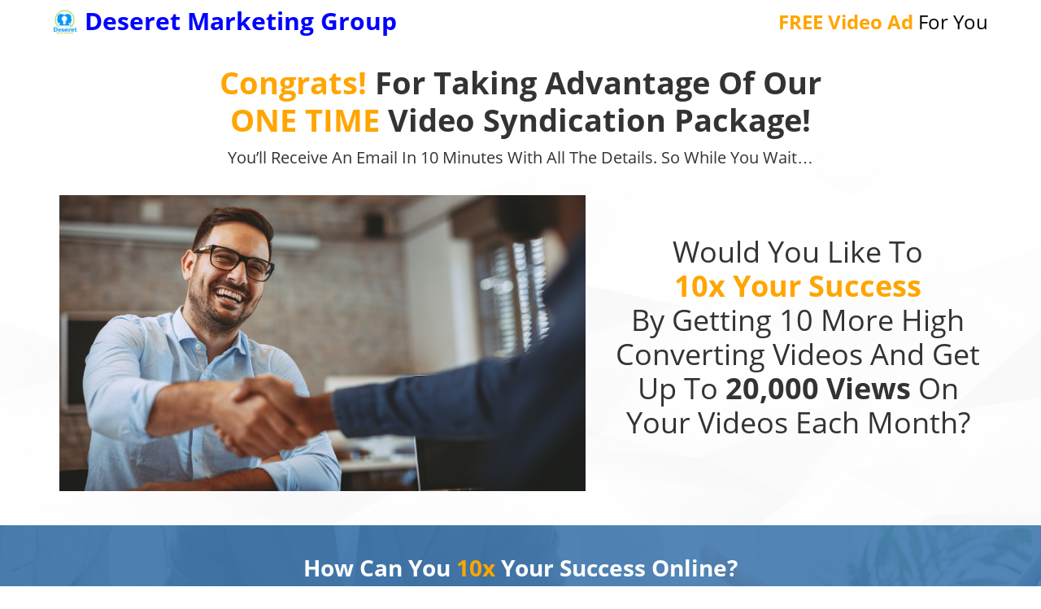

--- FILE ---
content_type: text/html; charset=UTF-8
request_url: https://deseretmarketinggroup.com/VideoAd10x
body_size: 28691
content:
<!DOCTYPE html>
<html lang="en">
<head>
	<title>Deseret Marketing Group Monthly 10X Video Ad</title>
	<meta http-equiv="Content-Type" content="text/html; charset=utf-8" />
	<link rel="shortcut icon" href="https://my.funnelpages.com/user-data/funnel-fav-icon/8483.png?r=3276409">
	<meta name="description" content="Deseret Marketing Group Monthly 10X Video Ad">
	<meta name="format-detection" content="telephone=no">
	<meta name="viewport" content="width=device-width, initial-scale=1, maximum-scale=1, user-scalable=no">
	<meta http-equiv="X-UA-Compatible" content="IE=edge">
    <meta http-equiv="expires" content="86400"/>
    <meta name="robots" content="noindex">        <link rel="canonical" href="https://deseretmarketinggroup.com/VideoAd10x">
    <meta name="keywords" content="Deseret,Marketing,Group,Monthly,10X,Video,Ad">            <!-- Open Graph Data -->
    <meta property="og:title" content="Deseret Marketing Group Monthly 10X Video Ad" />
    <meta property="og:url" content="https://deseretmarketinggroup.com/VideoAd10x" />
    <meta property="og:type" content="website" />
    <meta property="og:description" content="Deseret Marketing Group Monthly 10X Video Ad"/>
    <meta property="og:image" content="" />
    <!-- Twitter Card -->
    <meta name="twitter:card" content="summary">
    <meta name="twitter:title" content="Deseret Marketing Group Monthly 10X Video Ad">
    <meta property="twitter:description" content="Deseret Marketing Group Monthly 10X Video Ad">
    <meta name="twitter:card" content="summary_large_image">
    <meta property="twitter:image:src" content="">
    <meta property="twitter:image:width" content="1200">    <link href="/assets/vendor/css/dist-26623423D33.css" rel="stylesheet" type="text/css" />
<link href="/assets/css/funnels-public/mobile.css" rel="stylesheet" type="text/css" />
<link href="/assets/deploy/ba899602-2026-01-14-1126-1464443674.min.css" rel="stylesheet" type="text/css" />        
    <!-- intl-tel-input v25 (local) -->
    <link rel="stylesheet" href="https://my.funnelpages.com/assets-pb/libs/css/intlTelInput_v25.css?r=1.3588-1485">
    <script src="https://my.funnelpages.com/assets-pb/libs/js/intlTelInput_v25.min.js?r=1.3588-1485"></script>
</head>
<body  style='background-image: none;'>
<div id="mainBlocksWrapper" class="mainBlocksWrapper template-content" style='background-color: rgb(255, 255, 255);'>
	

<section data-headers="true" class="header-block-9 section instantBlock top-section" data-controller="header-block-controls" id="header-block-1" data-alignment="center" data-id="9395690" style="">
	<!-- just for the old gallery to work -->
<!-- end -->
	<div class="container colsContainer" data-id="1592157" contenteditable="false">
<!-- TOOLBOX CONTROLS START -->
		<!-- TOOLBOX CONTROLS END -->
		<div class="row" contenteditable="false">
			<div class="col-sm-5 flexColAlignCenter ui-resizable" contenteditable="false">
				<div class="col-content-wrapper" contenteditable="false">
					<div class="droppableElementArea instantBlockInner brandingElement elements-control" data-id="1465891" style="" contenteditable="false">
						<div class="elementWrapper alignLeft" contenteditable="false">
							<!-- logo image -->
							<div class="logo-image logo-image-control element" style="display: inline-block;" contenteditable="false">
								<img class="cropper-img img-responsive" data-ratio="1" alt="Deseret Marketing Group" src="//my.funnelpages.com/user-data/gallery/87/61930-b0ccc4f35785.png?r=79833" style="width: 30px;" data-imglink="">
							</div>
							<!-- h5 for text branding option  -->
							<div class="headline-editor colorPicker h5 branding-text element responsiveFontWrapper" contenteditable="false" data-id="branding_text" style="min-width: 70px; display: inline-block;" aria-label="false"><p style="" data-font-backup="26" contenteditable="false"><span style="color:#0000FF;" data-font-backup="26"><strong data-font-backup="26"><span style="font-size: 30px;" data-font-backup="30">Deseret Marketing Group</span></strong></span></p></div>
							<!-- img for image branding option -->
							<div class="branding-logo-text hidden" contenteditable="false">
								<img class="branding-img img-responsive" data-ratio="5" alt="cropper" src="/assets/images/agency-branding.png">
							</div>
						</div>
					</div>
				</div>
			</div>
			<div class="col-sm-7 hidden-xs flexColAlignCenter" contenteditable="false">
				<div class="col-content-wrapper" contenteditable="false">
					<div class="droppableElementArea instantBlockInner brandingElement elements-control" data-id="9959583" style="" contenteditable="false">
						<div class="element featuredheadlinewrapper" data-havecontrol="featuredheadlinewrapper" data-controlname="Feature Headline" style="display:block;" contenteditable="false">
							<h2 class="element headline-editor colorPicker cke_editable_inline cke_contents_ltr responsiveFontWrapper cke_editable" contenteditable="true" tabindex="0" spellcheck="true" role="textbox" aria-label="false"><span style="font-size: 24px;" data-font-backup="24"><span style="line-height: 1.4em; font-size: 24px;" data-font-backup="24"><span style="color: rgb(255, 165, 0); font-size: 24px;" data-font-backup="24"><span style="font-size: 24px;" data-font-backup="24"><strong data-font-backup="24" style="font-size: 24px;">FREE Video Ad</strong></span></span> For You</span></span></h2>
						</div>
					</div>
				</div>
			</div>
		</div>
		<div class="cover-overlay" contenteditable="false"></div>
	</div>
<div class="cover-overlay section-overlay" style="background-color: rgb(255, 255, 255);" contenteditable="false"></div>
</section><section class="section block-container empty-content" data-id="8263154" style='background-image: url("/user-data/gallery/331/5c056be84fc87.jpg?r=43994"); padding-bottom: 23px;' data-defaultbg="none" data-paddown="23">
		<!-- just for the old gallery to work -->
<!-- end -->
		<div class="blockRowContainer" contenteditable="false">
		<div class="rowColParentWrapper XL-blockSize ui-droppable" data-rowalign="center" style="margin-right: auto; margin-left: auto;" data-blocksize="XL" contenteditable="false">
	<!-- 1 row 1 col -->
	<div class="row" contenteditable="false">
		<div class="col-sm-12 ElementsColSortable nopaddinglr" contenteditable="false">
			<div class="droppableElementArea elements-control ui-droppable" data-id="5755006" style="padding-bottom: 2px; margin-bottom: 4px; padding-top: 2px;" contenteditable="false">
	<div class="elementWrapper" contenteditable="false">
		<div class="h2 headline-editor colorPicker responsiveFontWrapper" contenteditable="false" aria-label="false"><span style="line-height: 1.4em; font-size: 30px;" data-font-backup="30"><span style="font-size: 38px;" data-font-backup="38"><b data-font-backup="38" style="font-size: 38px;"><span style="color: rgb(255, 165, 0); font-size: 38px;" data-font-backup="38">Congrats!</span> </b><strong data-font-backup="38" style="font-size: 38px;">For Taking Advantage Of Our</strong><br style="font-size: 34px;" data-font-backup="34"><span style="color: rgb(255, 165, 0); font-size: 38px;" data-font-backup="38"><strong data-font-backup="38" style="font-size: 38px;">ONE TIME</strong></span> <strong data-font-backup="38" style="font-size: 38px;">Video Syndication Package!</strong></span></span></div>
	</div>
	<div class="cover-overlay" contenteditable="false"></div>
</div>
<div class="droppableElementArea elements-control ui-droppable" data-id="10236631" style="padding-top: 2px; margin-top: 2px;" contenteditable="false">
	<div class="elementWrapper" contenteditable="false">
		<div class="textElem colorPicker responsiveFontWrapper" contenteditable="false" aria-label="false"><span style="font-size: 20px;" data-font-backup="20"><span class="colorPicker" data-font-backup="20" style="font-size: 20px;"><span style="line-height: 1.4em; font-size: 20px;" data-font-backup="20">You&rsquo;ll Receive An Email In 10 Minutes With All The Details. So While You Wait&hellip;</span> </span></span></div>
	</div>
</div>
		</div>
	</div>
	<div class="cover-overlay" contenteditable="false"></div>
</div>
<div class="rowColParentWrapper ui-droppable" contenteditable="false">
	<!-- 1 row 2 col -->
	<div class="row" contenteditable="false">
		<div class="ElementsColSortable nopaddinglr col-sm-7" style="" contenteditable="false">
			<div class="droppableElementArea imgElement  elements-control ui-droppable" data-id="7824401" style="padding-top: 2px; padding-bottom: 2px; margin-top: 2px; margin-bottom: 2px; position: relative; opacity: 1; left: 0px; top: 0px;" contenteditable="false">
	<div class="elementWrapper" contenteditable="false">
		<div class="elementImageHolder" contenteditable="false">
			<img src="/user-data/gallery/331/5c056aed8c6a3.jpg?r=60579" alt="" data-imglink="" style="width: 100%;">
		</div>
	</div>
	<div class="cover-overlay" contenteditable="false"></div>
<span data-imgelementid="419573" style="display:none;"></span>
</div>
		</div>
		<div class="ElementsColSortable nopaddinglr col-sm-5" style="" contenteditable="false">
			<div class="droppableElementArea elements-control ui-droppable" data-id="5432917" style="padding-top: 26px; margin-top: 30px; position: relative; opacity: 1; left: 0px; top: 0px;" contenteditable="false">
	<div class="elementWrapper" contenteditable="false">
		<div class="textElem colorPicker responsiveFontWrapper" contenteditable="false" aria-label="false"><span style="line-height: 2em; font-size: 18px;" data-font-backup="18"><span style="font-size: 36px;" data-font-backup="36"><span class="colorPicker" data-font-backup="36" style="font-size: 36px;">Would You Like To<br data-font-backup="36" style="font-size: 36px;"><strong data-font-backup="36" style="font-size: 36px;"><span style="color: rgb(255, 165, 0); font-size: 36px;" data-font-backup="36">10x Your Success</span></strong><br data-font-backup="36" style="font-size: 36px;">By Getting 10 More High Converting Videos And Get Up To <strong data-font-backup="36" style="font-size: 36px;">20,000 Views</strong> On Your Videos Each Month? </span></span></span></div>
	</div>
</div>
		</div>
	</div>
	<div class="cover-overlay" contenteditable="false"></div>
</div>
</div>
		<div class="cover-overlay" style="background: rgba(255, 255, 255, 0.77);" contenteditable="false"></div>
	</section><section class="section block-container empty-content" data-defaultbg="none" data-id="6079183" style='padding-bottom: 14px; background-image: url("/user-data/gallery/331/15945-business9.jpg?r=16585");' data-paddown="14">
		<!-- just for the old gallery to work -->
<!-- end -->
		<div class="blockRowContainer" contenteditable="false">
		<div class="rowColParentWrapper LG-blockSize rowFromSortable ui-droppable" data-rowalign="center" style="margin-right: auto; margin-left: auto; display: block;" data-blocksize="LG" contenteditable="false">
	<!-- 1 row 1 col -->
	<div class="row" contenteditable="false">
		<div class="col-sm-12 ElementsColSortable nopaddinglr" contenteditable="false">
			<div class="droppableElementArea elements-control ui-droppable" data-id="6184528" style="" contenteditable="false">
	<div class="elementWrapper" contenteditable="false">
		<div class="textElem colorPicker responsiveFontWrapper" contenteditable="false" aria-label="false"><span style="font-size: 28px;" data-font-backup="28"><span style="color: rgb(255, 255, 255); font-size: 28px;" data-font-backup="28"><strong data-font-backup="28" style="font-size: 28px;"><span class="colorPicker" data-font-backup="28" style="font-size: 28px;"><span style="line-height: 1.4em; font-size: 28px;" data-font-backup="28">How Can You </span></span></strong></span><span style="color: rgb(255, 165, 0); font-size: 28px;" data-font-backup="28"><strong data-font-backup="28" style="font-size: 28px;"><span class="colorPicker" data-font-backup="28" style="font-size: 28px;"><span style="line-height: 1.4em; font-size: 28px;" data-font-backup="28">10x</span></span></strong></span><span style="color: rgb(255, 255, 255); font-size: 28px;" data-font-backup="28"><strong data-font-backup="28" style="font-size: 28px;"><span class="colorPicker" data-font-backup="28" style="font-size: 28px;"><span style="line-height: 1.4em; font-size: 28px;" data-font-backup="28"> Your Success Online?</span> </span></strong></span></span></div>
	</div>
</div>
		</div>
	</div>
	<div class="cover-overlay" contenteditable="false"></div>
</div>
<div class="rowColParentWrapper XL-blockSize ui-droppable" data-rowalign="center" style="margin: 3px auto;" data-blocksize="XL" data-margindown="3" data-marginup="3" contenteditable="false">
	<!-- 1 row 1 col -->
	<div class="row" contenteditable="false">
		<div class="col-sm-12 ElementsColSortable nopaddinglr" contenteditable="false">
			<div class="droppableElementArea grouped-3 ImgGroupedElement elements-control ui-droppable" data-id="1051021" style="position: relative; opacity: 1; left: 0px; top: 0px;" contenteditable="false">
	<div class="element box-color ImgGroupBox" data-havecolorcontrol="box-color" data-color="#fff" data-controlname="Box Color" style="background: rgba(255, 255, 255, 0); padding-top: 4px; margin-top: 4px;" data-padup="4" data-marginup="4" contenteditable="false">
		<div class="box-top-icon" contenteditable="false">
			<div class="instantBlockInner imgElement" contenteditable="false">
				<div class="feat-icon-holder ImgGroupIcon" contenteditable="false">
					<img data-ratio="1" class="ben-box-icon-1 img-responsive element" src="/user-data/gallery/331/5c056fa267a0d.png?r=57757" data-havecolorcontrol="feat-icon-holder" data-color="#fafafa" data-controlname="Header Color" alt="" data-imglink="">
				</div>
			</div>
		</div>
		<div class="feature-box box-1 element ImgGroupText" contenteditable="false">
			<div class="feature-content" data-havecolorcontrol="feature-content" data-color="#fcfcfc" data-controlname="Box Color" contenteditable="false">
				<div class="colorPicker responsiveFontWrapper" contenteditable="false" aria-label="false"><h3 style="font-size: 16px;" data-font-backup="16"><span style="line-height: 1.8em; font-size: 16px;" data-font-backup="16"><span data-font-backup="16" style="font-size: 16px;"><span data-font-backup="16" style="font-size: 16px;"><span data-font-backup="16" style="font-size: 16px;"><span data-font-backup="16" style="font-size: 16px;"><span data-font-backup="16" style="font-size: 16px;"><span data-font-backup="16" style="font-size: 16px;"><span style="color: rgb(255, 165, 0); font-size: 16px;" data-font-backup="16"><font data-font-backup="16" style="font-size: 16px;"><span style="font-size: 22px;" data-font-backup="22"><strong data-font-backup="22" style="font-size: 22px;">81% Of Consumers</strong></span></font></span><font color="#ffffff" data-font-backup="16" style="font-size: 16px;"><span style="font-size: 22px;" data-font-backup="22"> have been convinced to buy a product or service<br data-font-backup="22" style="font-size: 22px;">by watching a brand's video.</span></font></span></span></span></span></span></span></span></h3></div>
			</div>
		</div>
	</div>
</div>
		</div>
	</div>
	<div class="cover-overlay" contenteditable="false"></div>
</div>
<div class="rowColParentWrapper XL-blockSize ui-droppable" data-rowalign="center" style="margin-right: auto; margin-left: auto; margin-top: 3px;" data-blocksize="XL" data-marginup="3" contenteditable="false">
	<!-- 1 row 1 col -->
	<div class="row" contenteditable="false">
		<div class="col-sm-12 ElementsColSortable nopaddinglr" contenteditable="false">
			<div class="droppableElementArea grouped-3 ImgGroupedElement elements-control ui-droppable" data-id="6120269" style="position: relative; opacity: 1; left: 0px; top: 0px;" contenteditable="false">
	<div class="element box-color ImgGroupBox" data-havecolorcontrol="box-color" data-color="#fff" data-controlname="Box Color" style="background: rgba(255, 255, 255, 0); padding-left: 10px; padding-right: 10px;" data-padlr="10" contenteditable="false">
		<div class="box-top-icon" contenteditable="false">
			<div class="instantBlockInner imgElement" contenteditable="false">
				<div class="feat-icon-holder ImgGroupIcon" contenteditable="false">
					<img data-ratio="1" class="ben-box-icon-1 img-responsive element" src="/user-data/gallery/331/5c056fb40cb52.png?r=72488" data-havecolorcontrol="feat-icon-holder" data-color="#fafafa" data-controlname="Header Color" alt="" data-imglink="">
				</div>
			</div>
		</div>
		<div class="feature-box box-1 element ImgGroupText" contenteditable="false">
			<div class="feature-content" data-havecolorcontrol="feature-content" data-color="#fcfcfc" data-controlname="Box Color" contenteditable="false">
				<div class="colorPicker responsiveFontWrapper" contenteditable="false" aria-label="false"><h3 style="font-size: 16px;" data-font-backup="16"><span style="line-height: 1.8em; font-size: 16px;" data-font-backup="16"><span data-font-backup="16" style="font-size: 16px;"><span style="font-size: 22px;" data-font-backup="22"><span style="color: rgb(255, 255, 255); font-size: 22px;" data-font-backup="22"><span data-font-backup="22" style="font-size: 22px;"><span data-font-backup="22" style="font-size: 22px;">Businesses using video grow company&nbsp;</span></span></span><span style="color: rgb(255, 165, 0); font-size: 22px;" data-font-backup="22"><span data-font-backup="22" style="font-size: 22px;"><span data-font-backup="22" style="font-size: 22px;"><span data-font-backup="22" style="font-size: 22px;"><strong data-font-backup="22" style="font-size: 22px;">revenue 49%&nbsp;</strong></span></span></span><span data-font-backup="22" style="font-size: 22px;"><span data-font-backup="22" style="font-size: 22px;"><span data-font-backup="22" style="font-size: 22px;"><strong data-font-backup="22" style="font-size: 22px;">faster</strong></span></span></span></span><span style="color: rgb(255, 255, 255); font-size: 22px;" data-font-backup="22"><span data-font-backup="22" style="font-size: 22px;"><span data-font-backup="22" style="font-size: 22px;">, year-over-year, than organizations without.</span></span></span></span></span></span></h3></div>
			</div>
		</div>
	</div>
</div>
		</div>
	</div>
	<div class="cover-overlay" contenteditable="false"></div>
</div>
</div>
		<div class="cover-overlay" style="background: rgba(66, 123, 176, 0.9);" contenteditable="false"></div>
	</section><section class="section block-container empty-content" data-id="9911867" style='background-image: url("/user-data/gallery/331/5c05855aa0d00.jpg?r=38287"); padding-top: 14px; padding-bottom: 20px;' data-defaultbg="none" data-padup="14" data-paddown="20">
		<!-- just for the old gallery to work -->
<!-- end -->
		<div class="blockRowContainer" contenteditable="false">
		<div class="rowColParentWrapper MD-blockSize alignLeft ui-droppable" data-rowalign="left" style="margin-right: auto; margin-left: 354.5px; border-color: rgb(0, 0, 0); border-width: 0px; border-radius: 5px; border-style: solid;" data-blocksize="MD" data-bordercorner="5" data-bordersize="0" contenteditable="false">
	<!-- 1 row 1 col -->
	<div class="row" contenteditable="false">
		<div class="col-sm-12 ElementsColSortable nopaddinglr" contenteditable="false">
			<div class="droppableElementArea elements-control ui-droppable" data-id="7254765" style="" contenteditable="false">
	<div class="elementWrapper" contenteditable="false">
		<div class="textElem colorPicker responsiveFontWrapper" contenteditable="false" aria-label="false">
<div style="text-align: left; font-size: 18px;" data-font-backup="18" contenteditable="false">
<span style="line-height: 1.8em; font-size: 18px;" data-font-backup="18"><span style="font-size: 26px;" data-font-backup="26"><span class="colorPicker" style="font-size: 26px;" data-font-backup="26"><span style="font-size: 26px;" data-font-backup="26">Our Syndication Gave You 1 Video &hellip;<br style="font-size: 26px;" data-font-backup="26"><strong data-font-backup="26" style="font-size: 26px;">But What If You Could 10x Your Success With 10 Videos.</strong></span></span></span></span><br style="font-size: 26px;" data-font-backup="26"><br>
</div>
<div style="text-align: left; font-size: 18px;" data-font-backup="18" contenteditable="false"><span style="line-height: 2em; font-size: 18px;" data-font-backup="18"><span style="font-size: 18px;" data-font-backup="18"><span style="font-size: 26px;" data-font-backup="26"><img alt="" style="width: 25px; height: 19px; font-size: 26px;" data-font-backup="26" data-cke-saved-src="/user-data/gallery/331/5c06846be7848.png" src="/user-data/gallery/331/5c06846be7848.png">&nbsp;That&rsquo;s Right 1 New Video Ad For Your&nbsp; &nbsp; &nbsp; &nbsp;Business Each Month</span></span></span></div>
<div style="text-align: left; font-size: 18px;" data-font-backup="18" contenteditable="false"><span style="line-height: 2em; font-size: 18px;" data-font-backup="18"><span style="font-size: 26px;" data-font-backup="26"><span class="colorPicker" style="font-size: 26px;" data-font-backup="26"><span style="font-size: 26px;" data-font-backup="26"><span style="color: rgb(255, 165, 0); font-size: 26px;" data-font-backup="26"><strong data-font-backup="26" style="font-size: 26px;">&nbsp; &nbsp; &nbsp;PLUS+</strong></span><br style="font-size: 26px;" data-font-backup="26"><img alt="" style="width: 25px; height: 19px; font-size: 26px;" data-font-backup="26" data-cke-saved-src="/user-data/gallery/331/5c06846be7848.png" src="/user-data/gallery/331/5c06846be7848.png">&nbsp;Up To 20,000 Views To Each Video<br style="font-size: 26px;" data-font-backup="26"><strong data-font-backup="26" style="font-size: 26px;"><span style="color: rgb(255, 165, 0); font-size: 26px;" data-font-backup="26">&nbsp; &nbsp; &nbsp;PLUS+</span></strong><br style="font-size: 26px;" data-font-backup="26"><img alt="" style="width: 25px; height: 19px; font-size: 26px;" data-font-backup="26" data-cke-saved-src="/user-data/gallery/331/5c06846be7848.png" src="/user-data/gallery/331/5c06846be7848.png">&nbsp;Syndication Of All 10 Videos...</span> </span></span></span></div>
</div>
	</div>
</div>
		</div>
	</div>
	<div class="cover-overlay" style="background: rgba(255, 255, 255, 0.94); border-radius: 5px;" contenteditable="false"></div>
</div>
</div>
		<div class="cover-overlay" style="background: rgba(255, 255, 255, 0);" contenteditable="false"></div>
	</section><section class="section block-container empty-content" data-id="1825793" style='background-image: url("/user-data/gallery/331/76570-business4.jpg?r=87329");' data-defaultbg="none">
		<!-- just for the old gallery to work -->
<!-- end -->
		<div class="blockRowContainer" contenteditable="false">
		<div class="rowColParentWrapper XL-blockSize ui-droppable" data-rowalign="center" style="margin-right: auto; margin-left: auto;" data-blocksize="XL" contenteditable="false">
	<!-- 1 row 1 col -->
	<div class="row" contenteditable="false">
		<div class="col-sm-12 ElementsColSortable nopaddinglr" contenteditable="false">
			<div class="droppableElementArea elements-control ui-droppable" data-id="4040006" style="padding-bottom: 2px; margin-bottom: 2px;" contenteditable="false">
	<div class="elementWrapper" contenteditable="false">
		<div class="textElem colorPicker responsiveFontWrapper" contenteditable="false" aria-label="false"><span style="color: rgb(255, 255, 255); font-size: 18px;" data-font-backup="18"><span style="font-size: 24px;" data-font-backup="24"><span class="colorPicker" style="font-size: 24px;" data-font-backup="24"><span style="line-height: 1.4em; font-size: 24px;" data-font-backup="24">If Your Looking To Capture <strong data-font-backup="24" style="font-size: 24px;">100% Of Your Website Visitors</strong> And Turn Them Into New Customers For Your Business Then <strong data-font-backup="24" style="font-size: 24px;">YOU MUST READ THIS&hellip;.</strong></span><strong data-font-backup="24" style="font-size: 24px;"> </strong></span></span></span></div>
	</div>
</div>
		</div>
	</div>
	<div class="cover-overlay" contenteditable="false"></div>
</div>
<div class="rowColParentWrapper XL-blockSize ui-droppable" data-rowalign="center" style="margin: 2px auto;" data-blocksize="XL" data-marginup="2" data-margindown="2" contenteditable="false">
	<!-- 1 row 1 col -->
	<div class="row" contenteditable="false">
		<div class="col-sm-12 ElementsColSortable nopaddinglr" contenteditable="false">
			<div class="droppableElementArea elements-control ui-droppable" data-id="4842232" style="padding-top: 2px; padding-bottom: 2px; margin-top: 5px; margin-bottom: 5px;" contenteditable="false">
	<div class="elementWrapper" contenteditable="false">
		<div class="textElem colorPicker responsiveFontWrapper" contenteditable="false" aria-label="false"><span style="color: rgb(255, 165, 0); font-size: 18px;" data-font-backup="18"><span style="font-size: 26px;" data-font-backup="26"><strong data-font-backup="26" style="font-size: 26px;"><span class="colorPicker" style="font-size: 26px;" data-font-backup="26"><span style="line-height: 1.4em; font-size: 26px;" data-font-backup="26">AFTER TALKING TO OUR CUSTOMER THEY SAID&hellip;</span> </span></strong></span></span></div>
	</div>
</div>
		</div>
	</div>
	<div class="cover-overlay" contenteditable="false"></div>
</div>
<div class="rowColParentWrapper LG-blockSize ui-droppable" data-rowalign="center" style="margin-right: auto; margin-left: auto;" data-blocksize="LG" contenteditable="false">
	<!-- 1 row 1 col -->
	<div class="row" contenteditable="false">
		<div class="col-sm-12 ElementsColSortable nopaddinglr" contenteditable="false">
			<div class="droppableElementArea grouped-11 ImgGroupedElement elements-control ui-droppable" data-id="1648074" style="" contenteditable="false">
	<div class="testiBoxColor ImgGroupBox element" data-havecolorcontrol="testiBoxColor" data-color="#000000" data-controlname="Box Color" style="display: block; background: rgba(255, 255, 255, 0);" contenteditable="false">
		<div class="testimonials-img ImgGroupIcon" contenteditable="false">
			<div class="instantBlockInner imgElement" contenteditable="false">
				<img data-ratio="1" class="img-responsive testi1 element" src="/user-data/gallery/331/5c0587f1d9e1b.jpg?r=84178" alt="" data-imglink="">
			</div>
		</div>
		<div class="table-space" contenteditable="false"></div>
		<div class="testimonials-text-holder ImgGroupText element" contenteditable="false">
			<div class="testimonials-text responsiveFontWrapper" contenteditable="false" aria-label="false">
<h3 style="font-size: 16px;" data-font-backup="16"><span style="color: rgb(255, 255, 255); font-size: 16px;" data-font-backup="16"><span style="line-height: 1.7em; font-size: 16px;" data-font-backup="16"><span class="colorPicker" style="font-size: 16px;" data-font-backup="16"><span style="font-size: 26px;" data-font-backup="26"><span style="font-size: 26px;" data-font-backup="26"><strong data-font-backup="26" style="font-size: 26px;">Karen S.</strong></span></span></span></span></span></h3>
<p style="font-size: 14px;" data-font-backup="14" contenteditable="false"><span style="color: rgb(255, 255, 255); font-size: 14px;" data-font-backup="14"><span style="font-size: 22px;" data-font-backup="22"><span style="line-height: 1.7em; font-size: 22px;" data-font-backup="22">&ldquo; Love my video ad! Our phone has been ringing so much more since we implemented the ad! Thanks so much 10X Advertising Pros!! &rdquo;</span></span></span></p>
</div>
			<span class="five-stars">
        		<i class="fa fa-star"></i>
        		<i class="fa fa-star"></i>
        		<i class="fa fa-star"></i>
        		<i class="fa fa-star"></i>
        		<i class="fa fa-star"></i>
      		</span>
		</div>
	</div>
</div>
		</div>
	</div>
	<div class="cover-overlay" contenteditable="false"></div>
</div>
</div>
		<div class="cover-overlay" style="background: rgba(55, 110, 162, 0.95);" contenteditable="false"></div>
	</section><section class="section block-container empty-content" data-id="9831616" style='background-image: url("/user-data/gallery/331/5c058ce8cbda2.jpg?r=50540");' data-defaultbg="none">
		<!-- just for the old gallery to work -->
<!-- end -->
		<div class="blockRowContainer" contenteditable="false">
		<div class="rowColParentWrapper alignRight LG-blockSize ui-droppable" data-rowalign="right" style="margin-right: 354.5px; margin-left: auto;" data-blocksize="LG" contenteditable="false">
	<!-- 1 row 1 col -->
	<div class="row" contenteditable="false">
		<div class="col-sm-12 ElementsColSortable nopaddinglr" contenteditable="false">
			<div class="droppableElementArea elements-control ui-droppable" data-id="9080513" style="" contenteditable="false">
	<div class="elementWrapper" contenteditable="false">
		<div class="textElem colorPicker responsiveFontWrapper" contenteditable="false" aria-label="false"><div style="text-align: left; font-size: 18px;" data-font-backup="18" contenteditable="false"><span style="line-height: 1.5em; font-size: 18px;" data-font-backup="18"><span style="font-size: 36px;" data-font-backup="36"><span class="colorPicker" data-font-backup="36" style="font-size: 36px;"><span style="color: rgb(255, 165, 0); font-size: 36px;" data-font-backup="36"><strong data-font-backup="36" style="font-size: 36px;">GOOD NEWS!</strong></span> </span></span><br data-font-backup="36" style="font-size: 36px;"><span style="text-align: center; font-size: 22px;" data-font-backup="22">Our 1x Beta Program Helped You Solve 5 Problems...</span></span></div></div>
	</div>
</div>
<div class="droppableElementArea grouped-3 ImgGroupedElement elements-control ui-droppable" data-id="1524804" style="" contenteditable="false">
	<div class="element box-color ImgGroupBox" data-havecolorcontrol="box-color" data-color="#fff" data-controlname="Box Color" data-padup="2" data-paddown="2" data-marginup="5" data-margindown="5" style="padding-top: 2px; padding-bottom: 2px; margin-top: 5px; margin-bottom: 5px;" contenteditable="false">
		<div class="box-top-icon" contenteditable="false">
			<div class="instantBlockInner imgElement" contenteditable="false">
				<div class="feat-icon-holder ImgGroupIcon" contenteditable="false">
					<img data-ratio="1" class="ben-box-icon-1 img-responsive element" src="/user-data/gallery/331/5c059b478b232.png?r=77358" data-havecolorcontrol="feat-icon-holder" data-color="#fafafa" data-controlname="Header Color" alt="" data-imglink="">
				</div>
			</div>
		</div>
		<div class="feature-box box-1 element ImgGroupText" contenteditable="false">
			<div class="feature-content" data-havecolorcontrol="feature-content" data-color="#fcfcfc" data-controlname="Box Color" contenteditable="false">
				<div class="colorPicker responsiveFontWrapper" contenteditable="false" aria-label="false"><h3 style="font-size: 16px;" data-font-backup="16"><span style="font-size: 26px;" data-font-backup="26">Video Marketing Problem</span></h3></div>
			</div>
		</div>
	</div>
</div>
<div class="droppableElementArea grouped-3 ImgGroupedElement elements-control ui-droppable" data-id="7964883" style="" contenteditable="false">
	<div class="element box-color ImgGroupBox" data-havecolorcontrol="box-color" data-color="#fff" data-controlname="Box Color" data-padup="2" data-paddown="2" data-marginup="5" data-margindown="5" style="padding-top: 2px; padding-bottom: 2px; margin-top: 5px; margin-bottom: 5px;" contenteditable="false">
		<div class="box-top-icon" contenteditable="false">
			<div class="instantBlockInner imgElement" contenteditable="false">
				<div class="feat-icon-holder ImgGroupIcon" contenteditable="false">
					<img data-ratio="1" class="ben-box-icon-1 img-responsive element" src="/user-data/gallery/331/5c059b961fb00.png?r=27251" data-havecolorcontrol="feat-icon-holder" data-color="#fafafa" data-controlname="Header Color" alt="" data-imglink="">
				</div>
			</div>
		</div>
		<div class="feature-box box-1 element ImgGroupText" contenteditable="false">
			<div class="feature-content" data-havecolorcontrol="feature-content" data-color="#fcfcfc" data-controlname="Box Color" contenteditable="false">
				<div class="colorPicker responsiveFontWrapper" contenteditable="false" aria-label="false"><h3 style="font-size: 16px;" data-font-backup="16"><span style="font-size: 26px;" data-font-backup="26">Social Media Problem</span></h3></div>
			</div>
		</div>
	</div>
</div>
<div class="droppableElementArea grouped-3 ImgGroupedElement elements-control ui-droppable" data-id="8398226" style="" contenteditable="false">
	<div class="element box-color ImgGroupBox" data-havecolorcontrol="box-color" data-color="#fff" data-controlname="Box Color" data-padup="2" data-paddown="2" data-marginup="5" data-margindown="5" style="padding-top: 2px; padding-bottom: 2px; margin-top: 5px; margin-bottom: 5px;" contenteditable="false">
		<div class="box-top-icon" contenteditable="false">
			<div class="instantBlockInner imgElement" contenteditable="false">
				<div class="feat-icon-holder ImgGroupIcon" contenteditable="false">
					<img data-ratio="1" class="ben-box-icon-1 img-responsive element" src="/user-data/gallery/331/5c059cd163d03.png?r=59891" data-havecolorcontrol="feat-icon-holder" data-color="#fafafa" data-controlname="Header Color" alt="" data-imglink="">
				</div>
			</div>
		</div>
		<div class="feature-box box-1 element ImgGroupText" contenteditable="false">
			<div class="feature-content" data-havecolorcontrol="feature-content" data-color="#fcfcfc" data-controlname="Box Color" contenteditable="false">
				<div class="colorPicker responsiveFontWrapper" contenteditable="false" aria-label="false"><h3 style="font-size: 16px;" data-font-backup="16"><span style="font-size: 26px;" data-font-backup="26">Retargeting Problem</span></h3></div>
			</div>
		</div>
	</div>
</div>
<div class="droppableElementArea grouped-3 ImgGroupedElement elements-control ui-droppable" data-id="8717462" style="" contenteditable="false">
	<div class="element box-color ImgGroupBox" data-havecolorcontrol="box-color" data-color="#fff" data-controlname="Box Color" data-padup="2" data-paddown="2" data-marginup="5" data-margindown="5" style="padding-top: 2px; padding-bottom: 2px; margin-top: 5px; margin-bottom: 5px;" contenteditable="false">
		<div class="box-top-icon" contenteditable="false">
			<div class="instantBlockInner imgElement" contenteditable="false">
				<div class="feat-icon-holder ImgGroupIcon" contenteditable="false">
					<img data-ratio="1" class="ben-box-icon-1 img-responsive element" src="/user-data/gallery/331/5c059f005cc98.png?r=36718" data-havecolorcontrol="feat-icon-holder" data-color="#fafafa" data-controlname="Header Color" alt="" data-imglink="">
				</div>
			</div>
		</div>
		<div class="feature-box box-1 element ImgGroupText" contenteditable="false">
			<div class="feature-content" data-havecolorcontrol="feature-content" data-color="#fcfcfc" data-controlname="Box Color" contenteditable="false">
				<div class="colorPicker responsiveFontWrapper" contenteditable="false" aria-label="false"><h3 style="font-size: 16px;" data-font-backup="16"><span style="font-size: 26px;" data-font-backup="26">New Traffic Problem</span></h3></div>
			</div>
		</div>
	</div>
</div>
<div class="droppableElementArea grouped-3 ImgGroupedElement elements-control ui-droppable" data-id="2080881" style="" contenteditable="false">
	<div class="element box-color ImgGroupBox" data-havecolorcontrol="box-color" data-color="#fff" data-controlname="Box Color" data-padup="2" data-paddown="2" data-marginup="5" data-margindown="5" style="padding-top: 2px; padding-bottom: 2px; margin-top: 5px; margin-bottom: 5px;" contenteditable="false">
		<div class="box-top-icon" contenteditable="false">
			<div class="instantBlockInner imgElement" contenteditable="false">
				<div class="feat-icon-holder ImgGroupIcon" contenteditable="false">
					<img data-ratio="1" class="ben-box-icon-1 img-responsive element" src="/user-data/gallery/331/5c05a0f6a29c7.png?r=58307" data-havecolorcontrol="feat-icon-holder" data-color="#fafafa" data-controlname="Header Color" alt="" data-imglink="">
				</div>
			</div>
		</div>
		<div class="feature-box box-1 element ImgGroupText" contenteditable="false">
			<div class="feature-content" data-havecolorcontrol="feature-content" data-color="#fcfcfc" data-controlname="Box Color" contenteditable="false">
				<div class="colorPicker responsiveFontWrapper" contenteditable="false" aria-label="false"><h3 style="font-size: 16px;" data-font-backup="16"><span style="font-size: 26px;" data-font-backup="26">Website Conversion Problem</span></h3></div>
			</div>
		</div>
	</div>
</div>
		</div>
	</div>
	<div class="cover-overlay" contenteditable="false"></div>
</div>
</div>
		<div class="cover-overlay" style="background: rgba(255, 255, 255, 0);" contenteditable="false"></div>
	</section><section class="section block-container empty-content" style='background-image: url("/user-data/gallery/331/5c05b7e9620e4.jpg?r=45680");' data-defaultbg='url("/user-data/gallery/331/5c058ce8cbda2.jpg?r=50540")' data-id="4333218">
		<!-- just for the old gallery to work -->
<!-- end -->
		<div class="blockRowContainer" contenteditable="false">
		<div class="rowColParentWrapper LG-blockSize ui-droppable alignLeft" data-rowalign="left" style="margin-right: auto; margin-left: 354.5px; border-color: rgb(0, 0, 0); border-width: 0px; border-radius: 10px; border-style: solid;" data-blocksize="LG" data-bordercorner="10" data-bordersize="0" contenteditable="false">
	<!-- 1 row 1 col -->
	<div class="row" contenteditable="false">
		<div class="col-sm-12 ElementsColSortable nopaddinglr" contenteditable="false">
			<div class="droppableElementArea elements-control ui-droppable" style="padding-bottom: 2px;" data-id="8414125" contenteditable="false">
	<div class="elementWrapper" contenteditable="false">
		<div class="textElem colorPicker responsiveFontWrapper" contenteditable="false" aria-label="false">
<div style="text-align: left; font-size: 18px;" data-font-backup="18" contenteditable="false">
<span style="line-height: 1.5em; font-size: 18px;" data-font-backup="18"><span style="font-size: 18px;" data-font-backup="18"><span style="font-size: 36px;" data-font-backup="36"><span style="color: rgb(66, 123, 176); font-size: 36px;" data-font-backup="36"><strong data-font-backup="36" style="font-size: 36px;">BAD NEWS:</strong></span></span><br data-font-backup="36" style="font-size: 36px;"><span style="font-size: 26px;" data-font-backup="26">It Only Solved These Problems For 30 Days&hellip;.</span></span></span><br style="font-size: 18px;" data-font-backup="18"><br>
</div>
<div style="font-size: 18px;" data-font-backup="18" contenteditable="false"><span style="font-size: 22px;" data-font-backup="22"><span style="line-height: 1.5em; font-size: 22px;" data-font-backup="22">It <u data-font-backup="22" style="font-size: 22px;">Didn&rsquo;t Solve All These 5 Problems Every Single Month</u><br data-font-backup="22" style="font-size: 22px;">So We Had An Idea&hellip;</span></span></div>
</div>
	</div>
</div>
<div class="droppableElementArea elements-control ui-droppable" style="padding: 10px; background: rgb(66, 123, 176);" data-id="10236323" contenteditable="false">
	<div class="elementWrapper" contenteditable="false">
		<div class="textElem colorPicker responsiveFontWrapper" contenteditable="false" aria-label="false"><div style="text-align: left; font-size: 18px;" data-font-backup="18" contenteditable="false">
<span style="color: rgb(255, 255, 255); font-size: 18px;" data-font-backup="18"><span style="line-height: 1.8em; font-size: 18px;" data-font-backup="18"><span style="font-size: 26px;" data-font-backup="26"><b data-font-backup="26" style="font-size: 26px;">AFTER 6 MONTHS OF DEVELOPMENT WE CREATED SOMETHING </b></span></span></span><span style="color: rgb(255, 165, 0); font-size: 18px;" data-font-backup="18"><span style="line-height: 1.8em; font-size: 18px;" data-font-backup="18"><span style="font-size: 26px;" data-font-backup="26"><b data-font-backup="26" style="font-size: 26px;">SPECIAL FOR YOU&hellip;</b></span></span></span>
</div></div>
	</div>
</div>
<div class="droppableElementArea elements-control ui-droppable" style="padding-bottom: 2px; position: relative; opacity: 1; left: 0px; top: 0px;" data-id="3805008" contenteditable="false">
	<div class="elementWrapper" contenteditable="false">
		<div class="textElem colorPicker responsiveFontWrapper" contenteditable="false" aria-label="false"><div style="text-align: left; font-size: 18px;" data-font-backup="18" contenteditable="false"><span style="line-height: 1.6em; font-size: 18px;" data-font-backup="18"><span style="font-size: 26px;" data-font-backup="26"><b data-font-backup="26" style="font-size: 26px;">What If We Could Create a VIDEO AD PROGRAM THAT ALLOWS COMPANIES TO <u data-font-backup="26" style="font-size: 26px;">ADVERTISE FOR A FRACTION OF THE COST OF TV ADS EVERY MONTH!</u></b></span></span></div></div>
	</div>
</div>
		</div>
	</div>
	<div class="cover-overlay" style="background: rgba(255, 255, 255, 0.96); border-radius: 10px;" contenteditable="false"></div>
</div>
</div>
		<div class="cover-overlay" style="background: rgba(255, 255, 255, 0);" contenteditable="false"></div>
	</section><section class="section block-container empty-content" style='display: block; background-image: url("/user-data/gallery/331/5c068eb3d25ce.jpg?r=25620");' data-id="1100423" data-defaultbg="none" data-controller="NaN">
		<!-- just for the old gallery to work -->
<!-- end -->
		<div class="blockRowContainer" contenteditable="false">
		<div class="rowColParentWrapper ui-droppable XL-blockSize" data-rowalign="center" style="margin-right: auto; margin-left: auto; margin-bottom: 2px;" data-blocksize="XL" data-margindown="2" contenteditable="false">
	<!-- 1 row 1 col -->
	<div class="row" contenteditable="false">
		<div class="col-sm-12 ElementsColSortable nopaddinglr" contenteditable="false">
			<div class="droppableElementArea elements-control ui-droppable" data-id="10249349" style="padding-bottom: 2px; margin-bottom: 2px; margin-top: 4px;" contenteditable="false">
	<div class="elementWrapper" contenteditable="false">
		<div class="textElem colorPicker responsiveFontWrapper" contenteditable="false" aria-label="false"><span style="font-size: 40px;" data-font-backup="40"><strong data-font-backup="40" style="font-size: 40px;"><span class="colorPicker" style="font-size: 40px;" data-font-backup="40"><span style="line-height: 1.4em; font-size: 40px;" data-font-backup="40"><span style="color: rgb(255, 165, 0); font-size: 40px;" data-font-backup="40">10X</span> VIDEO AD STRATEGY</span> </span></strong></span></div>
	</div>
</div>
<div class="droppableElementArea elements-control ui-droppable" data-id="7658334" style="padding-top: 2px; padding-bottom: 2px; margin-top: 2px; margin-bottom: 2px;" contenteditable="false">
	<div class="elementWrapper" contenteditable="false">
		<div class="textElem colorPicker responsiveFontWrapper" contenteditable="false" aria-label="false">
<strong data-font-backup="18" style="font-size: 18px;"><span style="font-size: 28px;" data-font-backup="28"><span class="colorPicker" data-font-backup="28" style="font-size: 28px;"><span style="line-height: 1.4em; font-size: 28px;" data-font-backup="28">Our Monthly Video Marketing Solution</span></span></span></strong><br data-font-backup="28" style="font-size: 28px;"><span style="font-size:18px;" data-font-backup="18"><span data-font-backup="18" style="font-size: 18px;"><span data-font-backup="18" style="font-size: 18px;"><span data-font-backup="18" style="font-size: 18px;"><span data-font-backup="18" style="font-size: 18px;"><span class="colorPicker" data-font-backup="18" style="font-size: 18px;"><span style="line-height: 1.4em; font-size: 18px;" data-font-backup="18">One New 30 Second Video Commercial Each Month The Next 10 Months.</span> </span></span></span></span></span></span>
</div>
	</div>
</div>
		</div>
	</div>
	<div class="cover-overlay" contenteditable="false"></div>
</div>
<div class="rowColParentWrapper ui-droppable Full-blockSize" data-rowalign="center" style="margin-right: auto; margin-left: auto;" data-blocksize="Full" contenteditable="false">
	<!-- 1 row 1 col -->
	<div class="row" contenteditable="false">
		<div class="col-sm-12 ElementsColSortable nopaddinglr" contenteditable="false">
			<div class="droppableElementArea elements-control ui-droppable" data-id="10086873" style="padding-top: 2px; padding-bottom: 2px; margin-top: 4px; margin-bottom: 4px;" contenteditable="false">
	<div class="elementWrapper" contenteditable="false">
		<div class="textElem colorPicker responsiveFontWrapper" contenteditable="false" aria-label="false"><img alt="" style="width: 1280px; font-size: 18px;" data-font-backup="18" data-cke-saved-src="https://assets.localgeniussite.com/webmaster-assets/hf-public-assets/056.gif" src="https://assets.localgeniussite.com/webmaster-assets/hf-public-assets/056.gif"></div>
	</div>
</div>
		</div>
	</div>
	<div class="cover-overlay" contenteditable="false"></div>
</div>
</div>
		<div class="cover-overlay" style="background: rgba(255, 255, 255, 0.58);" contenteditable="false"></div>
	</section><section class="section block-container empty-content" style='background-image: url("/user-data/gallery/331/5c06ef485aac3.jpg?r=43170"); padding-bottom: 20px;' data-id="6156233" data-defaultbg="none" data-paddown="20">
		<!-- just for the old gallery to work -->
<!-- end -->
		<div class="blockRowContainer" contenteditable="false">
		<div class="rowColParentWrapper ui-droppable XL-blockSize" data-rowalign="center" style="margin-right: auto; margin-left: auto;" data-blocksize="XL" contenteditable="false">
	<!-- 1 row 1 col -->
	<div class="row" contenteditable="false">
		<div class="col-sm-12 ElementsColSortable nopaddinglr" contenteditable="false">
			<div class="droppableElementArea elements-control ui-droppable" data-id="8818616" style="" contenteditable="false">
	<div class="elementWrapper" contenteditable="false">
		<div class="textElem colorPicker responsiveFontWrapper" contenteditable="false" aria-label="false"><span style="font-size: 34px;" data-font-backup="34"><span class="colorPicker" data-font-backup="34" style="font-size: 34px;"><span style="line-height: 1.4em; font-size: 34px;" data-font-backup="34"><span style="color: rgb(255, 255, 255); font-size: 34px;" data-font-backup="34">LOOK WHAT YOU GET FOR</span> <span style="color: rgb(255, 165, 0); font-size: 34px;" data-font-backup="34"><strong data-font-backup="34" style="font-size: 34px;">YOUR BUSINESS&hellip;</strong></span></span><strong data-font-backup="34" style="font-size: 34px;"> </strong></span></span></div>
	</div>
</div>
		</div>
	</div>
	<div class="cover-overlay" contenteditable="false"></div>
</div>
<div class="rowColParentWrapper ui-droppable" contenteditable="false">
	<!-- 1 row 2 col -->
	<div class="row" contenteditable="false">
		<div class="col-sm-6 ElementsColSortable nopaddinglr" contenteditable="false">
			<div class="droppableElementArea imgElement  elements-control ui-droppable" data-id="5660369" style="" contenteditable="false">
	<div class="elementWrapper" contenteditable="false">
		<div class="elementImageHolder" contenteditable="false">
			<img src="/user-data/gallery/331/5c068e1129fcf.jpg?r=57568" alt="" data-imglink="">
		</div>
	</div>
	<div class="cover-overlay" contenteditable="false"></div>
<span data-imgelementid="215297" style="display:none;"></span>
</div>
		</div>
		<div class="col-sm-6 ElementsColSortable nopaddinglr" contenteditable="false">
			<div class="droppableElementArea elements-control ui-droppable" data-id="7465113" style="padding-top: 8px;" contenteditable="false">
	<div class="elementWrapper" contenteditable="false">
		<div class="textElem colorPicker responsiveFontWrapper" contenteditable="false" aria-label="false"><div style="text-align: left; font-size: 18px;" data-font-backup="18" contenteditable="false"><span style="line-height: 1.4em; font-size: 18px;" data-font-backup="18"><span style="color: rgb(255, 255, 255); font-size: 18px;" data-font-backup="18"><span style="font-size: 18px;" data-font-backup="18"><span style="font-size: 18px;" data-font-backup="18"><span style="font-size: 20px;" data-font-backup="20"><span class="colorPicker" style="font-size: 20px;" data-font-backup="20"><img alt="" style="width: 30px; height: 17px; font-size: 20px;" data-font-backup="20" data-cke-saved-src="/user-data/gallery/331/5c06f09cdd5f7.png" src="/user-data/gallery/331/5c06f09cdd5f7.png">&nbsp;<strong data-font-backup="20" style="font-size: 20px;">10 Different Video</strong> Offers Throughout The Year<br style="font-size: 20px;" data-font-backup="20"><br style="font-size: 20px;" data-font-backup="20"><img alt="" style="width: 30px; height: 17px; font-size: 20px;" data-font-backup="20" data-cke-saved-src="/user-data/gallery/331/5c06f09cdd5f7.png" src="/user-data/gallery/331/5c06f09cdd5f7.png">&nbsp;Each Of The 10 Videos <strong data-font-backup="20" style="font-size: 20px;">Posted To Social Media<br style="font-size: 20px;" data-font-backup="20">&nbsp; &nbsp; &nbsp; &nbsp;Each&nbsp;Month</strong><br style="font-size: 20px;" data-font-backup="20"><br style="font-size: 20px;" data-font-backup="20"><img alt="" style="width: 30px; height: 17px; font-size: 20px;" data-font-backup="20" data-cke-saved-src="/user-data/gallery/331/5c06f09cdd5f7.png" src="/user-data/gallery/331/5c06f09cdd5f7.png">&nbsp;Each Of the 10 Videos Monthly To <strong data-font-backup="20" style="font-size: 20px;">Your Website&nbsp; &nbsp; &nbsp; &nbsp; &nbsp; &nbsp; &nbsp; &nbsp; &nbsp; &nbsp;Each&nbsp;Month</strong><br style="font-size: 20px;" data-font-backup="20"><br style="font-size: 20px;" data-font-backup="20"><img alt="" style="width: 30px; height: 17px; font-size: 20px;" data-font-backup="20" data-cke-saved-src="/user-data/gallery/331/5c06f09cdd5f7.png" src="/user-data/gallery/331/5c06f09cdd5f7.png">&nbsp;<strong data-font-backup="20" style="font-size: 20px;">Retargeting 100%</strong> Of All Website Visitors Each Month<br style="font-size: 20px;" data-font-backup="20"><br style="font-size: 20px;" data-font-backup="20"><img alt="" style="width: 30px; height: 17px; font-size: 20px;" data-font-backup="20" data-cke-saved-src="/user-data/gallery/331/5c06f09cdd5f7.png" src="/user-data/gallery/331/5c06f09cdd5f7.png">&nbsp;Up To <strong data-font-backup="20" style="font-size: 20px;">20,000 Video Views</strong> / Impressions Each Month </span></span></span></span></span></span></div></div>
	</div>
</div>
		</div>
	</div>
	<div class="cover-overlay" contenteditable="false"></div>
</div>
</div>
		<div class="cover-overlay" style="background: rgba(63, 126, 183, 0.92);" contenteditable="false"></div>
	</section><section class="section block-container empty-content" style='background-image: url("/user-data/gallery/331/5c06fc036df67.jpg?r=80673"); padding-bottom: 20px;' data-id="1173407" data-defaultbg="none" data-paddown="20" data-controller="NaN">
		<!-- just for the old gallery to work -->
<!-- end -->
		<div class="blockRowContainer" contenteditable="false">
		<div class="rowColParentWrapper rowFromSortable ui-droppable XL-blockSize" style="display: block; margin-right: auto; margin-left: auto;" data-rowalign="center" data-blocksize="XL" contenteditable="false">
	<!-- 1 row 1 col -->
	<div class="row" contenteditable="false">
		<div class="col-sm-12 ElementsColSortable nopaddinglr" contenteditable="false">
			<div class="droppableElementArea elements-control ui-droppable" data-id="5447604" style="padding-top: 2px; padding-bottom: 2px; margin-top: 2px; margin-bottom: 2px;" contenteditable="false">
	<div class="elementWrapper" contenteditable="false">
		<div class="textElem colorPicker responsiveFontWrapper" contenteditable="false" aria-label="false">
<img alt="" style="width: 885px; height: px; font-size: 18px;" data-font-backup="18" data-cke-saved-src="/user-data/gallery/331/5c0694d73353d.png" src="/user-data/gallery/331/5c0694d73353d.png">&#8203;</div>
	</div>
</div>
		</div>
	</div>
	<div class="cover-overlay" contenteditable="false"></div>
</div>
<div class="rowColParentWrapper XL-blockSize ui-droppable" data-rowalign="center" style="margin-right: auto; margin-left: auto;" data-blocksize="XL" contenteditable="false">
	<!-- 1 row 1 col -->
	<div class="row" contenteditable="false">
		<div class="col-sm-12 ElementsColSortable nopaddinglr" contenteditable="false">
			<div class="droppableElementArea elements-control ui-droppable" data-id="9323764" style="padding-bottom: 2px; padding-top: 2px; margin-top: 2px; margin-bottom: 2px;" contenteditable="false">
	<div class="elementWrapper" contenteditable="false">
		<div class="textElem colorPicker responsiveFontWrapper" contenteditable="false" aria-label="false"><strong data-font-backup="18" style="font-size: 18px;"><span style="font-size: 40px;" data-font-backup="40"><span class="colorPicker" style="font-size: 40px;" data-font-backup="40"><span style="line-height: 1.4em; font-size: 40px;" data-font-backup="40"><span style="color: rgb(255, 165, 0); font-size: 40px;" data-font-backup="40">10X</span> VIDEO AD STRATEGY</span> </span></span></strong></div>
	</div>
</div>
<div class="droppableElementArea elements-control ui-droppable" data-id="6400592" style="padding-top: 2px; margin-top: 2px; padding-bottom: 2px; margin-bottom: 2px;" contenteditable="false">
	<div class="elementWrapper" contenteditable="false">
		<div class="textElem colorPicker responsiveFontWrapper" contenteditable="false" aria-label="false"><span style="font-size: 24px;" data-font-backup="24"><span class="colorPicker" style="font-size: 24px;" data-font-backup="24"><span style="line-height: 1.4em; font-size: 24px;" data-font-backup="24">Fortune 1000 Companies Pay $12k to 25k For To Do This 10x Ad Strategy &hellip; And Now You Can Too For A Fraction Of The Cost</span> </span></span></div>
	</div>
</div>
		</div>
	</div>
	<div class="cover-overlay" contenteditable="false"></div>
</div>
<div class="rowColParentWrapper XL-blockSize ui-droppable" data-rowalign="center" style="margin-right: auto; margin-left: auto;" data-blocksize="XL" contenteditable="false">
	<!-- 1 row 1 col -->
	<div class="row" contenteditable="false">
		<div class="col-sm-12 ElementsColSortable nopaddinglr" contenteditable="false">
			<div class="droppableElementArea elements-control ui-droppable" data-id="3770794" style="padding-bottom: 2px; padding-top: 2px; margin-top: 2px; margin-bottom: 2px;" contenteditable="false">
	<div class="elementWrapper" contenteditable="false">
		<div class="textElem colorPicker responsiveFontWrapper" contenteditable="false" aria-label="false"><div style="text-align: left; font-size: 18px;" data-font-backup="18" contenteditable="false"><span style="font-size: 26px;" data-font-backup="26"><span class="colorPicker" style="font-size: 26px;" data-font-backup="26"><span style="line-height: 1.4em; font-size: 26px;" data-font-backup="26">Create 10 Videos At @ $995 Video&nbsp; &nbsp; &nbsp; &nbsp; &nbsp; &nbsp; &nbsp; &nbsp; &nbsp; &nbsp; &nbsp; &nbsp; &nbsp; &nbsp; &nbsp; &nbsp; &nbsp; &nbsp; &nbsp; &nbsp; &nbsp; &nbsp; &nbsp;$9,950.00<br style="font-size: 26px;" data-font-backup="26">Setup 10 Retargeting Campaigns @ $300 Per&nbsp; &nbsp; &nbsp; &nbsp; &nbsp; &nbsp; &nbsp; &nbsp; &nbsp; &nbsp; &nbsp; &nbsp; &nbsp; <u data-font-backup="26" style="font-size: 26px;">$3,000.00</u><br style="font-size: 26px;" data-font-backup="26"><span style="color: rgb(255, 165, 0); font-size: 26px;" data-font-backup="26"><strong data-font-backup="26" style="font-size: 26px;">Total Video Ad Startup Costs&nbsp; &nbsp; &nbsp; &nbsp; &nbsp; &nbsp; &nbsp; &nbsp; &nbsp; &nbsp; &nbsp; &nbsp; &nbsp; &nbsp; &nbsp; &nbsp; &nbsp; &nbsp; &nbsp; &nbsp; &nbsp; &nbsp; &nbsp; &nbsp; &nbsp;$12,950.00</strong></span></span><strong data-font-backup="26" style="font-size: 26px;"> </strong></span></span></div></div>
	</div>
</div>
		</div>
	</div>
	<div class="cover-overlay" contenteditable="false"></div>
</div>
<div class="rowColParentWrapper XL-blockSize ui-droppable" data-rowalign="center" style="margin: 4px auto; border-color: rgb(0, 0, 0); border-width: 0px; border-radius: 5px; border-style: solid; padding-top: 0px; padding-left: 4px; padding-right: 4px;" data-blocksize="XL" data-marginup="4" data-margindown="4" data-bordercorner="5" data-bordersize="0" data-padup="0" data-padlr="4" contenteditable="false">
	<!-- 1 row 1 col -->
	<div class="row" contenteditable="false">
		<div class="col-sm-12 ElementsColSortable nopaddinglr" contenteditable="false">
			<div class="droppableElementArea elements-control ui-droppable" data-id="6089837" style="padding: 2px 4px; margin-top: 8px; margin-bottom: 8px;" contenteditable="false">
	<div class="elementWrapper" contenteditable="false">
		<div class="textElem colorPicker responsiveFontWrapper" contenteditable="false" aria-label="false"><span style="font-size: 36px;" data-font-backup="36"><span style="color: rgb(255, 255, 255); font-size: 36px;" data-font-backup="36"><strong data-font-backup="36" style="font-size: 36px;"><span class="colorPicker" data-font-backup="36" style="font-size: 36px;"><span style="line-height: 1.4em; font-size: 36px;" data-font-backup="36">And You Still Have To Buy Video Ad Spots!</span> </span></strong></span></span></div>
	</div>
</div>
		</div>
	</div>
	<div class="cover-overlay" style="background: rgb(255, 168, 0); border-radius: 5px;" contenteditable="false"></div>
</div>
</div>
		<div class="cover-overlay" style="background: rgba(255, 255, 255, 0.5);" contenteditable="false"></div>
	</section><section class="section block-container empty-content" data-id="6422946" style='padding-top: 40px; padding-bottom: 40px; background-image: url("/user-data/gallery/331/56016-marketing5.jpg?r=89017");' data-defaultbg="none" data-padup="40" data-paddown="40">
		<!-- just for the old gallery to work -->
<!-- end -->
		<div class="blockRowContainer" contenteditable="false">
		<div class="rowColParentWrapper LG-blockSize ui-droppable" data-rowalign="center" style="margin: 20px auto; padding-top: 10px; padding-bottom: 10px;" data-blocksize="LG" data-padup="10" data-paddown="10" data-marginup="20" data-margindown="20" contenteditable="false">
	<!-- 1 row 1 col -->
	<div class="row" contenteditable="false">
		<div class="col-sm-12 ElementsColSortable nopaddinglr" contenteditable="false">
			<div class="droppableElementArea elements-control ui-droppable" data-id="1862065" style="padding-top: 2px; padding-bottom: 2px; margin-top: 2px; margin-bottom: 2px;" contenteditable="false">
	<div class="elementWrapper" contenteditable="false">
		<div class="textElem colorPicker responsiveFontWrapper" contenteditable="false" aria-label="false">
<span style="font-size: 34px;" data-font-backup="34"><span style="line-height: 1.2em; font-size: 34px;" data-font-backup="34"><span style="color: rgb(255, 255, 255); font-size: 34px;" data-font-backup="34"><span class="colorPicker" data-font-backup="34" style="font-size: 34px;">We Have<br style="font-size: 32px;" data-font-backup="32"><span style="line-height: 1em; font-size: 34px;" data-font-backup="34">Something Very</span></span></span></span></span><br style="font-size: 40px;" data-font-backup="40"><strong data-font-backup="18" style="font-size: 18px;"><span style="color: rgb(255, 165, 0); font-size: 18px;" data-font-backup="18"><span style="font-size: 72px;" data-font-backup="72"><span class="colorPicker" style="font-size: 72px;" data-font-backup="72"><span style="line-height: 1.1em; font-size: 72px;" data-font-backup="72">SPECIAL</span></span></span></span></strong>
</div>
	</div>
</div>
<div class="droppableElementArea elements-control ui-droppable" data-id="7335358" style="padding-top: 2px; padding-bottom: 2px; margin-top: 2px; margin-bottom: 2px;" contenteditable="false">
	<div class="elementWrapper" contenteditable="false">
		<div class="textElem colorPicker responsiveFontWrapper" contenteditable="false" aria-label="false"><span style="line-height: 2em; font-size: 18px;" data-font-backup="18"><span style="font-size: 48px;" data-font-backup="48"><span class="colorPicker" data-font-backup="48" style="font-size: 48px;"><font color="#ffffff" data-font-backup="48" style="font-size: 48px;">FOR YOU</font><br style="font-size: 38px;" data-font-backup="38"><span style="color: rgb(255, 165, 0); font-size: 48px;" data-font-backup="48"><strong data-font-backup="48" style="font-size: 48px;">As Our Beta Tester</strong></span></span></span></span></div>
	</div>
</div>
<div class="droppableElementArea elements-control ui-droppable" data-id="10031409" style="padding-top: 8px; padding-bottom: 8px; margin-top: 2px; margin-bottom: 2px;" contenteditable="false">
	<div class="elementWrapper" contenteditable="false">
		<div class="textElem colorPicker responsiveFontWrapper" contenteditable="false" aria-label="false"><span style="font-size: 24px;" data-font-backup="24"><span style="color: rgb(255, 255, 255); font-size: 24px;" data-font-backup="24">To Give You An </span><span style="color: rgb(255, 165, 0); font-size: 24px;" data-font-backup="24"><strong data-font-backup="24" style="font-size: 24px;">Advantage</strong></span><span style="color: rgb(255, 255, 255); font-size: 24px;" data-font-backup="24"> On Your </span><span style="color: rgb(255, 165, 0); font-size: 24px;" data-font-backup="24"><strong data-font-backup="24" style="font-size: 24px;">Competition</strong></span></span></div>
	</div>
</div>
		</div>
	</div>
	<div class="cover-overlay" contenteditable="false"></div>
</div>
</div>
		<div class="cover-overlay" style="background: rgba(57, 57, 57, 0.94);" contenteditable="false"></div>
	</section><section class="section block-container empty-content" data-id="10720742" style='background-image: url("/user-data/gallery/331/5c06f87e62dfd.jpg?r=46099");' data-defaultbg="none">
		<!-- just for the old gallery to work -->
<!-- end -->
		<div class="blockRowContainer" contenteditable="false">
		<div class="rowColParentWrapper XL-blockSize ui-droppable" data-rowalign="center" style="margin-right: auto; margin-left: auto;" data-blocksize="XL" contenteditable="false">
	<!-- 1 row 1 col -->
	<div class="row" contenteditable="false">
		<div class="col-sm-12 ElementsColSortable nopaddinglr" contenteditable="false">
			<div class="droppableElementArea elements-control ui-droppable" data-id="10052170" style="padding-top: 2px; padding-bottom: 2px; margin-top: 2px; margin-bottom: 2px;" contenteditable="false">
	<div class="elementWrapper" contenteditable="false">
		<div class="textElem colorPicker responsiveFontWrapper" contenteditable="false" aria-label="false"><strong data-font-backup="18" style="font-size: 18px;"><span style="font-size: 38px;" data-font-backup="38"><span class="colorPicker" data-font-backup="38" style="font-size: 38px;"><span style="line-height: 1.4em; font-size: 38px;" data-font-backup="38"><span style="color: rgb(255, 165, 0); font-size: 38px;" data-font-backup="38">1x SPECIAL OFFER</span> FOR OUR BETA TESTERS</span> </span></span></strong></div>
	</div>
</div>
		</div>
	</div>
	<div class="cover-overlay" contenteditable="false"></div>
</div>
<div class="rowColParentWrapper ui-droppable XL-blockSize" data-rowalign="center" style="margin-right: auto; margin-left: auto;" data-blocksize="XL" contenteditable="false">
	<!-- 1 row 1 col -->
	<div class="row" contenteditable="false">
		<div class="col-sm-12 ElementsColSortable nopaddinglr" contenteditable="false">
			<div class="droppableElementArea elements-control ui-droppable" data-id="8069749" style="padding-top: 2px; padding-bottom: 2px; margin-top: 2px; margin-bottom: 2px;" contenteditable="false">
	<div class="elementWrapper" contenteditable="false">
		<div class="textElem colorPicker responsiveFontWrapper" contenteditable="false" aria-label="false"><span style="font-size: 22px;" data-font-backup="22"><span class="colorPicker" style="font-size: 22px;" data-font-backup="22"><span style="line-height: 1.4em; font-size: 22px;" data-font-backup="22"><strong data-font-backup="22" style="font-size: 22px;">We Are Taking Our Beta Offer And Giving You<br data-font-backup="22" style="font-size: 22px;">10x The Value Each And Every Month</strong><br style="font-size: 22px;" data-font-backup="22"><span style="color: rgb(255, 165, 0); font-size: 22px;" data-font-backup="22"><strong data-font-backup="22" style="font-size: 22px;">PLUS+</strong></span><br style="font-size: 22px;" data-font-backup="22"><strong data-font-backup="22" style="font-size: 22px;">400% More Traffic To Your Videos</strong><br style="font-size: 22px;" data-font-backup="22">(20,000 Monthly Video Views / Impressions)<br style="font-size: 22px;" data-font-backup="22"><strong data-font-backup="22" style="font-size: 22px;"><span style="color: rgb(255, 165, 0); font-size: 22px;" data-font-backup="22">PLUS+</span><br style="font-size: 22px;" data-font-backup="22">2 Addition FREE Video Replacement Commercials</strong><br style="font-size: 22px;" data-font-backup="22">(To Replace Videos That Are Not Converting Well)</span> </span></span></div>
	</div>
</div>
<div class="droppableElementArea elements-control ui-droppable" data-id="10735853" style="padding: 14px 4px 4px; margin-top: 3px; margin-bottom: 3px;" contenteditable="false">
	<div class="elementWrapper" contenteditable="false">
		<div class="textElem colorPicker responsiveFontWrapper" contenteditable="false" aria-label="false">
<img alt="" style="width: 718px; height: px; font-size: 18px;" data-font-backup="18" data-cke-saved-src="/user-data/gallery/331/5c0692b576996.png" src="/user-data/gallery/331/5c0692b576996.png"><img alt="" style="width: 900px; height: px; font-size: 18px;" data-font-backup="18" data-cke-saved-src="https://box717.bluehost.com:2083/cpsess0572123205/viewer/home5%2fzokamari%2fpublic_html%2fhtml5/051.png" src="https://box717.bluehost.com:2083/cpsess0572123205/viewer/home5%2fzokamari%2fpublic_html%2fhtml5/051.png">
</div>
	</div>
</div>
		</div>
	</div>
	<div class="cover-overlay" contenteditable="false"></div>
</div>
</div>
		<div class="cover-overlay" style="background: rgba(255, 255, 255, 0.08);" contenteditable="false"></div>
	</section><section class="section block-container empty-content" style="" data-id="8399244" data-controller="NaN">
		<!-- just for the old gallery to work -->
<!-- end -->
		<div class="blockRowContainer" contenteditable="false">
		<div class="rowColParentWrapper ui-droppable XL-blockSize" data-rowalign="center" style="margin-right: auto; margin-left: auto;" data-blocksize="XL" contenteditable="false">
	<!-- 1 row 1 col -->
	<div class="row" contenteditable="false">
		<div class="col-sm-12 ElementsColSortable nopaddinglr" contenteditable="false">
			<div class="droppableElementArea elements-control ui-droppable" data-id="1352035" style="" contenteditable="false">
	<div class="elementWrapper" contenteditable="false">
		<div class="textElem colorPicker responsiveFontWrapper" contenteditable="false" aria-label="false"><span style="line-height: 1.8em; font-size: 18px;" data-font-backup="18"><span style="font-size: 34px;" data-font-backup="34"><span class="colorPicker" style="font-size: 34px;" data-font-backup="34"><span style="font-size: 34px;" data-font-backup="34">Here&rsquo;s What You Get With Our<br style="font-size: 34px;" data-font-backup="34"><span style="color: rgb(66, 123, 176); font-size: 34px;" data-font-backup="34"><strong data-font-backup="34" style="font-size: 34px;">10x Video Ad Domination Package</strong></span></span> </span></span></span></div>
	</div>
</div>
		</div>
	</div>
	<div class="cover-overlay" contenteditable="false"></div>
</div>
<div class="rowColParentWrapper ui-droppable" contenteditable="false">
	<!-- 1 row 2 col -->
	<div class="row" contenteditable="false">
		<div class="col-sm-6 ElementsColSortable nopaddinglr" contenteditable="false">
			<div class="droppableElementArea imgElement  elements-control ui-droppable" data-id="5455561" style="" contenteditable="false">
	<div class="elementWrapper" contenteditable="false">
		<div class="elementImageHolder" contenteditable="false">
			<img src="/user-data/gallery/331/5c06fbc442db6.jpg?r=97362" alt="" data-imglink="">
		</div>
	</div>
	<div class="cover-overlay" contenteditable="false"></div>
<span data-imgelementid="2890" style="display:none;"></span>
</div>
		</div>
		<div class="col-sm-6 ElementsColSortable nopaddinglr" contenteditable="false">
			<div class="droppableElementArea elements-control ui-droppable" data-id="2500228" style="padding-top: 2px; padding-bottom: 2px;" contenteditable="false">
	<div class="elementWrapper" contenteditable="false">
		<div class="textElem colorPicker responsiveFontWrapper" contenteditable="false" aria-label="false"><div style="text-align: left; font-size: 18px;" data-font-backup="18" contenteditable="false"><span style="line-height: 1.9em; font-size: 18px;" data-font-backup="18"><span style="font-size: 26px;" data-font-backup="26"><span class="colorPicker" style="font-size: 26px;" data-font-backup="26">10 Video Offer Ads Produced&nbsp; &nbsp; &nbsp; &nbsp; &nbsp;<strong data-font-backup="26" style="font-size: 26px;">$9,995</strong><br style="font-size: 18px;" data-font-backup="18">10 Socially Syndicated Videos&nbsp; &nbsp; &nbsp; &nbsp; &nbsp;<strong data-font-backup="26" style="font-size: 26px;">$1,000</strong><br style="font-size: 18px;" data-font-backup="18">10 Videos Updated On Your Site&nbsp; &nbsp; <strong data-font-backup="26" style="font-size: 26px;">$500</strong><br style="font-size: 18px;" data-font-backup="18">&#8203;10 Retargeting Campaigns&nbsp; &nbsp; &nbsp; &nbsp; &nbsp; &nbsp; &nbsp; <strong data-font-backup="26" style="font-size: 26px;">$3,000</strong></span></span><br data-font-backup="26" style="font-size: 26px;"><span style="font-size: 22px;" data-font-backup="22"><span class="colorPicker" data-font-backup="22" style="font-size: 22px;"><strong data-font-backup="22" style="font-size: 22px;"><span style="color: rgb(66, 123, 176); font-size: 22px;" data-font-backup="22"><em data-font-backup="22" style="font-size: 22px;">+Up To 20k Mo. Impressions</em></span></strong></span></span></span></div></div>
	</div>
</div>
<div class="droppableElementArea elements-control ui-droppable" data-id="7984544" style="padding-top: 12px; padding-bottom: 2px; margin-top: 2px; margin-bottom: 2px; border-color: rgb(204, 204, 204); border-width: 2px 0px 0px; border-radius: 0px; border-style: dotted;" data-borderside="up" data-bordersize="2" data-borderstyle="dotted" data-bordercolor="rgb(204, 204, 204)" contenteditable="false">
	<div class="elementWrapper" contenteditable="false">
		<div class="textElem colorPicker responsiveFontWrapper" contenteditable="false" aria-label="false"><div style="text-align: left; font-size: 18px;" data-font-backup="18" contenteditable="false"><span style="line-height: 1.9em; font-size: 18px;" data-font-backup="18"><span style="font-size: 26px;" data-font-backup="26"><span class="colorPicker" data-font-backup="26" style="font-size: 26px;"><strong data-font-backup="26" style="font-size: 26px;"><span style="color: rgb(255, 0, 0); font-size: 26px;" data-font-backup="26">Total</span></strong>&nbsp; &nbsp; &nbsp; &nbsp; &nbsp; &nbsp; &nbsp; &nbsp; &nbsp; &nbsp; &nbsp; &nbsp; &nbsp; &nbsp; &nbsp; &nbsp; &nbsp; &nbsp; &nbsp; &nbsp; &nbsp; &nbsp; &nbsp; &nbsp; &nbsp; &nbsp;<span style="color: rgb(255, 0, 0); font-size: 26px;" data-font-backup="26"><strong data-font-backup="26" style="font-size: 26px;">$14,500</strong></span><br data-font-backup="26" style="font-size: 26px;"><strong data-font-backup="26" style="font-size: 26px;"><span style="color: rgb(66, 123, 176); font-size: 26px;" data-font-backup="26">+2&nbsp;</span></strong></span></span><span style="font-size: 26px;" data-font-backup="26"><span style="color: rgb(66, 123, 176); font-size: 26px;" data-font-backup="26"><strong data-font-backup="26" style="font-size: 26px;">Replacement Videos</strong>&nbsp; &nbsp; &nbsp; &nbsp; &nbsp; &nbsp; &nbsp; &nbsp; &nbsp;<u data-font-backup="26" style="font-size: 26px;"><strong data-font-backup="26" style="font-size: 26px;">$2,000</strong></u></span><br data-font-backup="26" style="font-size: 26px;"><span style="color: rgb(0, 128, 128); font-size: 26px;" data-font-backup="26"><strong data-font-backup="26" style="font-size: 26px;">Grand Total</strong>&nbsp; &nbsp; &nbsp; &nbsp; &nbsp; &nbsp; &nbsp; &nbsp; &nbsp; &nbsp; &nbsp; &nbsp; &nbsp; &nbsp; &nbsp; &nbsp; &nbsp; &nbsp; &nbsp; &nbsp;<strong data-font-backup="26" style="font-size: 26px;">$16,500</strong></span></span></span></div></div>
	</div>
</div>
		</div>
	</div>
	<div class="cover-overlay" contenteditable="false"></div>
</div>
<div class="rowColParentWrapper rowFromSortable XL-blockSize" data-rowalign="center" style="margin: 2px auto; display: block;" data-blocksize="XL" data-marginup="2" data-margindown="2" contenteditable="false">
	<!-- 1 row 1 col -->
	<div class="row" contenteditable="false">
		<div class="col-sm-12 ElementsColSortable nopaddinglr" contenteditable="false">
			<div class="droppableElementArea elements-control ui-droppable" data-id="4179301" style="padding-top: 2px; padding-bottom: 2px; margin-top: 6px; margin-bottom: 6px;" contenteditable="false">
	<div class="elementWrapper" contenteditable="false">
		<div class="textElem colorPicker responsiveFontWrapper" contenteditable="false" aria-label="false"><span class="colorPicker" style="font-size: 18px;" data-font-backup="18"><span style="line-height: 1.4em; font-size: 18px;" data-font-backup="18"><span style="font-size: 38px;" data-font-backup="38"><b data-font-backup="38" style="font-size: 38px;">ONE TIME OFFER: MEMBERS ONLY</b></span></span></span></div>
	</div>
</div>
		</div>
	</div>
	<div class="cover-overlay" contenteditable="false"></div>
</div>
<div class="rowColParentWrapper LG-blockSize ui-droppable" data-rowalign="center" style="margin: 2px auto;" data-blocksize="LG" data-marginup="2" data-margindown="2" contenteditable="false">
	<!-- 1 row 1 col -->
	<div class="row" contenteditable="false">
		<div class="col-sm-12 ElementsColSortable nopaddinglr" contenteditable="false">
			<div class="droppableElementArea btnElement  elements-control ui-droppable" data-id="2711060" style="padding-top: 4px; padding-bottom: 4px; margin-top: 2px; margin-bottom: 2px;" data-btnbackgroundcolor="rgb(66, 123, 176)" data-actiontype="5" data-href="#5c4af649035af" data-hrefvalue="5c4af649035af" data-parent="0" data-name="Order Now" contenteditable="false">
	<div class="elementWrapper" contenteditable="false">
		<div class="btnControls" style="border-radius: 10px; background: linear-gradient(rgb(66, 123, 176) 0%, rgb(53, 98, 141) 100%); box-shadow: rgb(46, 86, 123) 0px 3px 0px 0px;" data-btnbackgroundcolor="rgb(66, 123, 176)" contenteditable="false">
			<p class="headline-editor responsiveFontWrapper" contenteditable="false" tabindex="0" aria-label="false"><span style="font-size: 24px;" data-font-backup="24"><b data-font-backup="24" style="font-size: 24px;">$16,500 VIDEO MARKETING PACKAGE FOR</b></span><br data-font-backup="24" style="font-size: 24px;"><span style="font-size: 46px;" data-font-backup="46"><b data-font-backup="46" style="font-size: 46px;">ONLY $697 Per Month</b></span></p>
		</div>
	</div>
	<div class="cover-overlay" contenteditable="false"></div>
<span class="buttonControlId" data-button-id="2" style="display:none;"></span><div class="buttonModalsSettingsHolder" style="display:none;" data-id="popup-config-1567906649" contenteditable="false">{"name":"Order Now","action_type":"5","form_redirect_type":"-1","form_redirect_funnel_url":"5cec85dde37f1","form_redirect_custom_url":"","order_form_settings":{"containers":[{"id":"personal-info-wrapper","visible":true,"label":{"id":"of-personal-title","visible":true},"fields":[{"id":"of-full-name","setting":false,"placeholder":"Full Name"},{"id":"of-field-email","setting":false,"placeholder":"Email Address"},{"id":"of-phone-number","setting":true,"visible":true,"require":true,"placeholder":"Enter Your Mobile Phone"}]},{"id":"credit-card-wrapper","visible":true,"label":{"id":"of-ccard-title","visible":true},"fields":[{"id":"of-ccard-number","setting":false,"placeholder":"Credit Card Number"},{"id":"of-ccard-cvc","setting":false,"placeholder":"CVC"}]},{"id":"order-summary-wrapper","visible":true,"orderDynamicBgColor":"rgba(242,242,242,1)","orderDynamicTexColor":"rgba(51,51,51,1)","fields":[]}]},"optin_type":{"fields":[{"name":"first_name","label":"First Name","placeholder":"Enter Your Full Name","icon":"fa-user","required":1,"visible":1,"system":1,"additional":{}},{"name":"last_name","label":"Last Name","placeholder":"Enter Your Full Name","icon":"fa-user","required":1,"visible":1,"system":1,"additional":{}},{"name":"email","label":"Email","placeholder":"Enter Your Email","icon":"fa-envelope","required":1,"visible":1,"system":1,"additional":{}},{"name":"mobile_phone","label":"Mobile Phone","placeholder":"Enter Your Mobile Phone","icon":"fa-mobile","required":0,"visible":0,"system":1,"additional":{"sms_permission":0}},{"name":"captcha","label":"Captcha","placeholder":"","icon":"","required":1,"visible":1,"system":1,"additional":{}}],"customFields":[],"design":{"form_background_color":"rgb(245, 245, 245)","field_stroke":{"size":"1","color":"rgb(220, 220, 220)"},"field_icons":1,"button_color":"rgb(255, 158, 0)","button_stroke":{"size":"0","color":"rgba(255, 255, 255, 0.2)"}}},"redirect_type":{"url":"","target":0},"next_step":{"value":"5cec85dde37f1"},"click_to_email":{"value":""},"click_to_call":{"value":""},"jump_to_block":{},"content":{"header_text":"PHNwYW4gc3R5bGU9ImZvbnQtc2l6ZToyNHB4OyBmb250LWZhbWlseTonb3BlbiBzYW5zJzsiPjxzcGFuIHN0eWxlPSJsaW5lLWhlaWdodDoxLjRlbTsiPldyaXRlIEFuIEVuZ2FnaW5nIFF1ZXN0aW9uIFJpZ2h0IEhlcmU/PC9zcGFuPjwvc3Bhbj4=","content_text":"[base64]","button_text":"PHNwYW4gc3R5bGU9ImZvbnQtc2l6ZToyN3B4OyBmb250LWZhbWlseTonb3BlbiBzYW5zJzsiPjxzcGFuIHN0eWxlPSJsaW5lLWhlaWdodDoxZW07Ij48c3Ryb25nPlNFQ1VSRSBNWSBTUE9UPC9zdHJvbmc+PC9zcGFuPjwvc3Bhbj4=","spam_text":"PHNwYW4gc3R5bGU9ImxpbmUtaGVpZ2h0OjEuMmVtOyI+V2UgaGF0ZSBTUEFNIGFuZCBwcm9taXNlIHRvIGtlZXAgeW91ciBlbWFpbCBhZGRyZXNzIHNhZmU8L3NwYW4+","sms_text":"UmVjZWl2ZSBTTVMgVGV4dCBVcGRhdGVzIC0gPHNwYW4+b3B0aW9uYWw8L3NwYW4+","sms_text2":"UmVjZWl2ZSBTTVMgVGV4dCBVcGRhdGVzIC0gPHNwYW4+b3B0aW9uYWw8L3NwYW4+"},"email_confirmation":{"enable":1,"subject":"","message":""},"integrations":{"name":"Form Optin Conversion"},"automation_enable":0,"thank_you":{"type":"popup","redirect_url":"","popup_options":{"background_color":"#ffffff","headline_visible":1,"icon_visible":1,"icon_url":"/assets-pb/images/thankyou-popup-icon.png","subheadline_visible":1,"button_visible":1,"button_color":"#ffa800","headline_text":"PHNwYW4gc3R5bGU9ImxpbmUtaGVpZ2h0OjEuNGVtOyI+VGhhbmsgWW91IEZvciBDb250YWN0aW5nIFVzPC9zcGFuPg==","subeadline_text":"PHNwYW4gc3R5bGU9ImxpbmUtaGVpZ2h0OjEuNGVtOyI+UGxlYXNlIENoZWNrIFlvdXIgRW1haWw8YnIgLz5XZSBXaWxsIEJlIEZvbGxvd2luZyBVcCBTaG9ydGx5PC9zcGFuPg==","button_text":"Q2xvc2U="}}}</div>
</div>
<div class="droppableElementArea elements-control ui-droppable" data-id="10843003" style="" contenteditable="false">
	<div class="elementWrapper" contenteditable="false">
		<div class="textElem colorPicker responsiveFontWrapper" contenteditable="false" aria-label="false"><strong data-font-backup="18" style="font-size: 18px;"><span style="font-size: 20px;" data-font-backup="20"><span class="colorPicker" data-font-backup="20" style="font-size: 20px;"><span style="line-height: 1.4em; font-size: 20px;" data-font-backup="20">Minimum 6 Month Commitment Only 1 Spot</span></span></span></strong></div>
	</div>
</div>
		</div>
	</div>
	<div class="cover-overlay" contenteditable="false"></div>
</div>
</div>
		<div class="cover-overlay" contenteditable="false"></div>
	</section><section class="section block-container empty-content" style='background-image: url("/user-data/gallery/331/5c06fce90f24d.jpg?r=58022");' data-id="1409034" data-defaultbg="none">
		<!-- just for the old gallery to work -->
<!-- end -->
		<div class="blockRowContainer" contenteditable="false">
		<div class="rowColParentWrapper ui-droppable XL-blockSize" data-rowalign="center" style="margin-right: auto; margin-left: auto;" data-blocksize="XL" contenteditable="false">
	<!-- 1 row 1 col -->
	<div class="row" contenteditable="false">
		<div class="col-sm-12 ElementsColSortable nopaddinglr" contenteditable="false">
			<div class="droppableElementArea btnElement  elements-control ui-droppable" data-id="10121420" style="" data-actiontype="5" data-href="#5c4af649035af" data-hrefvalue="5c4af649035af" data-parent="0" data-name="Order Now 2" contenteditable="false">
	<div class="elementWrapper" contenteditable="false">
		<div class="btnControls" style="border-radius:10px;" contenteditable="false">
			<p class="headline-editor responsiveFontWrapper" contenteditable="false" style="padding-top: 5px; padding-bottom: 5px;" tabindex="0" aria-label="false"><span style="line-height: 2em; font-size: 14px;" data-font-backup="14"><span style="font-size: 40px;" data-font-backup="40"><b data-font-backup="40" style="font-size: 40px;">YES! I WANT TO 10x MY SUCCESS</b></span><br data-font-backup="40" style="font-size: 40px;"><span style="font-size: 30px;" data-font-backup="30"><b data-font-backup="30" style="font-size: 30px;">Reserve Your Spot Now</b></span></span></p>
		</div>
	</div>
	<div class="cover-overlay" contenteditable="false"></div>
<span class="buttonControlId" data-button-id="3" style="display:none;"></span><div class="buttonModalsSettingsHolder" style="display:none;" data-id="popup-config-4967337749" contenteditable="false">{"name":"Order Now 2","action_type":"5","form_redirect_type":"-1","form_redirect_funnel_url":"5cec85dde37f1","form_redirect_custom_url":"","order_form_settings":{"containers":[{"id":"personal-info-wrapper","visible":true,"label":{"id":"of-personal-title","visible":true},"fields":[{"id":"of-full-name","setting":false,"placeholder":"Full Name"},{"id":"of-field-email","setting":false,"placeholder":"Email Address"},{"id":"of-phone-number","setting":true,"visible":true,"require":true,"placeholder":"Enter Your Mobile Phone"}]},{"id":"credit-card-wrapper","visible":true,"label":{"id":"of-ccard-title","visible":true},"fields":[{"id":"of-ccard-number","setting":false,"placeholder":"Credit Card Number"},{"id":"of-ccard-cvc","setting":false,"placeholder":"CVC"}]},{"id":"order-summary-wrapper","visible":true,"orderDynamicBgColor":"rgba(242,242,242,1)","orderDynamicTexColor":"rgba(51,51,51,1)","fields":[]}]},"optin_type":{"fields":[{"name":"first_name","label":"First Name","placeholder":"Enter Your Full Name","icon":"fa-user","required":1,"visible":1,"system":1,"additional":{}},{"name":"last_name","label":"Last Name","placeholder":"Enter Your Full Name","icon":"fa-user","required":1,"visible":1,"system":1,"additional":{}},{"name":"email","label":"Email","placeholder":"Enter Your Email","icon":"fa-envelope","required":0,"visible":1,"system":1,"additional":{}},{"name":"mobile_phone","label":"Mobile Phone","placeholder":"Enter Your Mobile Phone","icon":"fa-mobile","required":0,"visible":0,"system":1,"additional":{"sms_permission":0}},{"name":"captcha","label":"Captcha","placeholder":"","icon":"","required":1,"visible":1,"system":1,"additional":{}}],"customFields":[],"design":{"form_background_color":"rgb(245, 245, 245)","field_stroke":{"size":"1","color":"rgb(220, 220, 220)"},"field_icons":1,"button_color":"rgb(255, 158, 0)","button_stroke":{"size":"0","color":"rgba(255, 255, 255, 0.2)"}}},"redirect_type":{"url":"","target":0},"next_step":{"value":"5cec85dde37f1"},"click_to_email":{"value":""},"click_to_call":{"value":""},"jump_to_block":{},"content":{"header_text":"PHNwYW4gc3R5bGU9ImZvbnQtc2l6ZToyNHB4OyBmb250LWZhbWlseTonb3BlbiBzYW5zJzsiPjxzcGFuIHN0eWxlPSJsaW5lLWhlaWdodDoxLjRlbTsiPldyaXRlIEFuIEVuZ2FnaW5nIFF1ZXN0aW9uIFJpZ2h0IEhlcmU/PC9zcGFuPjwvc3Bhbj4=","content_text":"[base64]","button_text":"PHNwYW4gc3R5bGU9ImZvbnQtc2l6ZToyN3B4OyBmb250LWZhbWlseTonb3BlbiBzYW5zJzsiPjxzcGFuIHN0eWxlPSJsaW5lLWhlaWdodDoxZW07Ij48c3Ryb25nPlNFQ1VSRSBNWSBTUE9UPC9zdHJvbmc+PC9zcGFuPjwvc3Bhbj4=","spam_text":"PHNwYW4gc3R5bGU9ImxpbmUtaGVpZ2h0OjEuMmVtOyI+V2UgaGF0ZSBTUEFNIGFuZCBwcm9taXNlIHRvIGtlZXAgeW91ciBlbWFpbCBhZGRyZXNzIHNhZmU8L3NwYW4+","sms_text":"UmVjZWl2ZSBTTVMgVGV4dCBVcGRhdGVzIC0gPHNwYW4+b3B0aW9uYWw8L3NwYW4+","sms_text2":"UmVjZWl2ZSBTTVMgVGV4dCBVcGRhdGVzIC0gPHNwYW4+b3B0aW9uYWw8L3NwYW4+"},"email_confirmation":{"enable":1,"subject":"","message":""},"integrations":{"name":"Form Optin Conversion"},"automation_enable":0,"thank_you":{"type":"popup","redirect_url":"","popup_options":{"background_color":"#ffffff","headline_visible":1,"icon_visible":1,"icon_url":"/assets-pb/images/thankyou-popup-icon.png","subheadline_visible":1,"button_visible":1,"button_color":"#ffa800","headline_text":"PHNwYW4gc3R5bGU9ImxpbmUtaGVpZ2h0OjEuNGVtOyI+VGhhbmsgWW91IEZvciBDb250YWN0aW5nIFVzPC9zcGFuPg==","subeadline_text":"PHNwYW4gc3R5bGU9ImxpbmUtaGVpZ2h0OjEuNGVtOyI+UGxlYXNlIENoZWNrIFlvdXIgRW1haWw8YnIgLz5XZSBXaWxsIEJlIEZvbGxvd2luZyBVcCBTaG9ydGx5PC9zcGFuPg==","button_text":"Q2xvc2U="}}}</div>
</div>
		</div>
	</div>
	<div class="cover-overlay" contenteditable="false"></div>
</div>
</div>
		<div class="cover-overlay" style="background: rgba(45, 93, 139, 0.81);" contenteditable="false"></div>
	</section><section data-footers="true" class="footer-block-7 section instantBlock" data-controller="footer-block-controls" data-branding="true" data-alignment="center" id="footer-block" data-id="1242600" style="" data-defaultbg="none">
    <!-- just for the old gallery to work -->
<!-- end -->
	<div class="container colsContainer" data-id="10839519" data-rowalign="center" style="margin-right: auto; margin-left: auto;" data-textcolor="rgb(243, 243, 243)" contenteditable="false">
<!-- TOOLBOX CONTROLS START -->
		<!-- TOOLBOX CONTROLS END -->
		<div class="row" contenteditable="false">
			<div class="col-sm-12 text-center" contenteditable="false">
				<div class="col-content-wrapper" contenteditable="false">
					<div class="copy footer-text element function-element elements-control colorPicker" data-elementcontrolname="Footer Links" data-elementcontrolicon="fa-link" data-id="4725297" style="color: rgb(243, 243, 243);" contenteditable="false">
						<p style="color: rgb(243, 243, 243);" contenteditable="false">
							<span class="comp-name" style="color: rgb(243, 243, 243);">Deseret Marketing Group</span> &copy; 2019 All Rights .
							<span class="footer-address" style="color: rgb(243, 243, 243);">4760 S. Pecos Rd., Suite 103, Las Vegas, Nevada 89121</span> .
							<a href="mailto:deseretmarketinggroup@gmail.com" class="contact-email" target="_top" style="color: rgb(243, 243, 243);">Contact Us</a> .
							<a href="#" class="footer-tos" style="color: rgb(243, 243, 243);">Terms of Service</a> . <a href="#" class="footer-privacy" style="color: rgb(243, 243, 243);">Privacy Policy</a>
						</p>
					</div>
				</div>
			</div>
		</div>
		<div class="cover-overlay" contenteditable="false"></div>
	</div>
<div class="cover-overlay section-overlay" style="background: rgb(30, 63, 94);" contenteditable="false"></div>	
<div class="footerFormModalsSettingsHolder" style="display:none;" contenteditable="false">[base64]</div></section>

	<div class="imag-gallery-viewer-container" style='visibility: hidden; opacity: 0;'>
		<span class='gallery-viewer-close-btn' title='close'></span>
		<span class='left gallery-viewe-control'></span>
		<span class='right gallery-viewe-control'></span>
		<div class="gallery-viewer-img-container">
			<img alt="Image Gallery Grid" width="10" height="10">
			<span class='left gallery-viewe-control mobile'></span>
			<span class='right gallery-viewe-control mobile'></span>
		</div>
	</div>
</div>
<div class="modal fade" id="form-popup-thank-you" tabindex="-1" aria-hidden="true">
    <div class="modal-dialog simple-popup">
        <div class="modal-content">
            <div class="modal-header">
                <button type="button" class="close" data-dismiss="modal" aria-label="Close"><span aria-hidden="true">×</span></button>
            </div>
            <div class="modal-body">
                <div class="row flexRow">
                    <div class="col-sm-12 text-center popupPreviewCol">
                        <div class="title headline-editor" >T</div>
                        <div class="thankyouPopupIconHolder">
                            <img class="icon-image" src="../assets/images/thankyou-popup-icon.png" />
                        </div>
                        <div class="details headline-editor" >
                            Please Check Your Email<br />
                            We Will Be Following Up Shortly
                        </div>
                        <button type="button" class="ok-button" data-dismiss="modal">
                            <div class="btnEditorWrapper">Close</div>
                        </button>
                    </div>
                </div>
            </div>
        </div>
    </div>
</div><div class="modal fade modalBase" id="popup-form-modal" tabindex="1" role="dialog">
	<div class="modal-dialog" role="document">
		<div class="modal-content">
			<div class="holderPopUpPreview" id="optinPopUpPreview">
				<div class="modal-header">
					<button type="button" class="close" data-dismiss="modal" aria-label="Close"><span aria-hidden="true">×</span></button>
				</div>
				<div class="modal-body" style="padding-top: 0px;">
					<form id="button-form">
						
						<div class="popupTitle"></div>
						<div class="popupSubTitle"></div>
						
						<div class="formPrevCol formElementHolder">
							<div class="popupBody">
								<div class="optinForm">
									
									<div class="spots-fields-wrapper">
										
										<div class="form-group spots-field-name" data-id="spots-field-name">
											<label class="label-control spLabelControl spots-field-name-label headline-editor">Full Name</label>
											<div class="inner-addon left-addon spots-field-name2">
												<i class="fa fa-user"></i>
												<input type="text" class="form-control custom-padding fullname" name="name" placeholder="Enter Your Full Name" required>
												<span class="required">*</span>
											</div>
											<div class="clearfix"></div>
										</div>
										
										<div class="form-group spots-field-email" data-id="spots-field-email">
											<label class="label-control spLabelControl spots-field-email-label">Email</label>
											<div class="inner-addon left-addon spots-field-email2">
												<i class="fa fa-envelope"></i>
												<input type="email" class="form-control custom-padding" name="email" placeholder="Enter Your Email" required>
												<span class="required">*</span>
											</div>
											<div class="clearfix"></div>
										</div>
										
										<div class="form-group spots-phone-number" data-id="spots-phone-number">
											<label class="label-control spLabelControl">Mobile Phone</label>
											<div class="inner-addon spots-phone-number2">
												<div class="inner-addon left-addon sms-spots-check">
													<i class="fa fa-mobile"></i>
													<div class="intl-tel-input">
														<input type="text" class="form-control spots-phonenumberpopup" name="mobile-phone" placeholder="Enter Your Mobile Phone" required />
														<span class="required">*</span>
													</div>
												</div>
												<div class="inner-addon left-addon spots-sms-checkboxwrapper" style="display:none">
													<div class="sms-checkbox-wrapper">
														<label class="custom_styled_choice cc_container">
															<div class="headline-editor SMSLabelText" contenteditable="false">
																Receive SMS Text Updates - <span>optional</span>
															</div>
															<input name="form_sms" type="checkbox">
															<span class="cc_checkmark"></span>
														</label>
													</div>
												</div>
											</div>
											<div class="clearfix"></div>
										</div>
										
                                        <div class="spots-for-custom-field"></div>

										<div class="inner-addon left-addon gdprAgreement">
                                            <div class="sms-checkbox-wrapper">
												<label class="custom_styled_choice cc_container">
													<div class="headline-editor GDPRLabelText" contenteditable="false">
														I Accept To Receive Additional Info
													</div>
													<input class="smscheck" type="checkbox" name="gdpr" />
													<span class="cc_checkmark"></span>
												</label>
                                            </div>
                                        </div>
										
										<div class="additional-fields-wrapper-Controls list"></div>
										
										<div class="inner-addon left-addon captcha">
											<div class="g-recaptcha" data-sitekey="6Lfwy3oUAAAAAMyxt4xjFK_-t8EdGLdwIKTdu1LC"></div>
										</div>
										<div class="clearfix"></div>
										
										<div class="clearfix"></div>
									</div>
									<div class="clearfix"></div>
								</div>
							</div>
							<div class="buttonSubmitPopup">
								<button type="button">
									<span class="bookingBtnText"></span>
								</button>
							</div>
							<div class="spamHate">
								<i class="fa fa-lock"></i>
								<div class="spamText"></div>
							</div>
						</div>
					</form>
				</div>
				<div class="clearfix"></div>
			</div>
		</div>
	</div>
</div>
    <div class="modal fade tos-modal" id="footer-tos-modal">
	<div class="modal-dialog">
		<div class="modal-content">
			<div class="modal-header">
				<button type="button" class="close" data-dismiss="modal" aria-label="Close" style="margin-top: 2px"><span aria-hidden="true">&times;</span></button>
				<h4 class="modal-title">Terms of Service </h4>
			</div>
			<div class="modal-body">
				<div class="content"></div>
			</div>
		</div>
	</div>
</div>    <div class="modal fade tos-modal" id="footer-privacy-modal">
	<div class="modal-dialog">
		<div class="modal-content">
			<div class="modal-header">
				<button type="button" class="close" data-dismiss="modal" aria-label="Close" style="margin-top: 2px"><span aria-hidden="true">&times;</span></button>
				<h4 class="modal-title">Privacy Policy </h4>
			</div>
			<div class="modal-body">
				<div class="content"></div>
			</div>
		</div>
	</div>
</div><div class="modal fade" id="error-modal" tabindex="-1" role="dialog">
    <div class="modal-dialog" role="document">
        <div class="modal-content">
            <div class="modal-header">
                <button type="button" class="close" data-dismiss="modal" aria-label="Close"><span aria-hidden="true">&times;</span></button>
                <h4 class="modal-title"><i class="fa fa-times"></i> warning</h4>
            </div>
            <div class="modal-body text-center"><p></p></div>
            <div class="modal-footer">
                <button type="button" class="btn btn-danger deleteBannerConfirm" data-dismiss="modal">
                    <i class="fa fa-times"></i><span>OK!</span> I Understand
                </button>
            </div>
        </div>
    </div>
</div>
<script>let clientIP='';async function getClientIP(){try{const r=await fetch('https://api.ipify.org?format=json'),d=await r.json();clientIP=d.ip}catch(e){try{const r=await fetch('https://httpbin.org/ip'),d=await r.json();clientIP=d.origin}catch(e2){clientIP='3.16.108.140'}}window.clientIP=clientIP;typeof window.onClientIPReady==='function'&&window.onClientIPReady(clientIP)}getClientIP()</script>

<!-- START: move this to external file -->
<script>
    const blogMainUrl = 'https://deseretmarketinggroup.com/FreeVideoAd';
    const siteUrl         	= "https://my.funnelpages.com/";
    const version				= 2;
    let funnelId			= 8483;
    let funnelType			= 'optin';
    let pageType			= 'sales';
	var pageBuilderData 	= JSON.parse('{\"id\":\"21131\"}');
	var viewMode			= true;
	var testMode			= 0;
	var isPreview			= 'false';
	var funnelPages 		= JSON.parse('[{\"name\":\"Optin\",\"fa-icon\":\"fa-file-text\",\"css-statistic-box-class\":\"blue\",\"css-statistic-box-details-class\":\"blue\",\"css-statistic-automation-class\":\"blue\",\"css-statistic-chart-box-class\":\"blue\",\"color-class\":\"\",\"page\":\"optin\",\"step\":1,\"funnelStepCounter\":1,\"url\":\"https:\\/\\/my.funnelpages.com\\/\"},{\"name\":\"Thank you\",\"fa-icon\":\"fa-gift\",\"css-statistic-box-class\":\"\",\"css-statistic-box-details-class\":\"\",\"color-class\":\"thankyou-color\",\"page\":\"thank-you\",\"step\":2,\"funnelStepCounter\":2,\"url\":\"https:\\/\\/my.funnelpages.com\\/\"},{\"name\":\"Order\",\"fa-icon\":\"fa-shopping-cart\",\"css-statistic-box-class\":\"\",\"css-statistic-box-details-class\":\"\",\"color-class\":\"order-color\",\"page\":\"order\",\"step\":3,\"funnelStepCounter\":3,\"url\":\"https:\\/\\/my.funnelpages.com\\/\"},{\"name\":\"Thank you\",\"fa-icon\":\"fa-gift\",\"css-statistic-box-class\":\"\",\"css-statistic-box-details-class\":\"\",\"color-class\":\"thankyou-color\",\"page\":\"thank-you\",\"step\":3,\"funnelStepCounter\":4,\"url\":\"https:\\/\\/my.funnelpages.com\\/\"},{\"name\":\"Order Conf.\",\"fa-icon\":\"fa-check-circle-o\",\"css-statistic-box-class\":\"\",\"css-statistic-box-details-class\":\"\",\"color-class\":\"ocp-color\",\"page\":\"order-confirmation\",\"step\":3,\"funnelStepCounter\":5,\"url\":\"https:\\/\\/my.funnelpages.com\\/\"}]');
	var tos 				= '[base64]';
	var google_map_api      = "AIzaSyABHUbkVE2cPiLFWXJ6gDjOC35e07pYbIQ";
	const businessId = 130;
    const userId = 87;
    let funnelPagesUrls = JSON.parse('[{\"id\":\"21128\",\"page_id\":\"5cec85dda6611\",\"url\":\"https:\\/\\/deseretmarketinggroup.com\\/FreeVideoAd\"},{\"id\":\"21129\",\"page_id\":\"5cec85ddb5d46\",\"url\":\"https:\\/\\/deseretmarketinggroup.com\\/VAOrder\"},{\"id\":\"21130\",\"page_id\":\"5cec85ddc5589\",\"url\":\"https:\\/\\/deseretmarketinggroup.com\\/DMGVAOrder\"},{\"id\":\"21131\",\"page_id\":\"5cec85ddd43fc\",\"url\":\"https:\\/\\/deseretmarketinggroup.com\\/VideoAd10x\"},{\"id\":\"21132\",\"page_id\":\"5cec85dde37f1\",\"url\":\"https:\\/\\/deseretmarketinggroup.com\\/5cec97c2a0036\"},{\"id\":\"21133\",\"page_id\":\"5cec85ddf2ba2\",\"url\":\"https:\\/\\/deseretmarketinggroup.com\\/VA10Xconfirmation\"}]');
    let pageMainTokens 		= JSON.parse('{\"{COMPANY_NAME}\":\"Deseret Marketing Group\",\"[Company Name]\":\"Deseret Marketing Group\",\"[Phone Number]\":\"+17024166899\",\"[Company Phone]\":\"+17024166899\",\"[Company Phone Number]\":\"+17024166899\",\"[Company Email]\":\"derk.hebdon@deseretmarketinggroup.com\",\"[Company Address]\":\"4760 S Pecos Rd #103\",\"[Company City]\":\"Las Vegas\",\"[Company State]\":\"NV\",\"[Postal Code]\":\"89121-5828\",\"[Contact Us Location]\":\"4760 S Pecos Rd #103\",\"[City]\":\"Las Vegas\"}');
    const previewMode = false;
    document.querySelectorAll('.instructions').forEach(el => el.style.display = 'none'); // hide ADD ELEMENT sections
</script>
<!-- END: move this to external file -->

<!-- START: core JS -->
<script type="text/javascript" src="/assets/deploy/aa899602-2026-01-14-1126-1388270516.min.js"></script>
<script type="text/javascript" src="/assets/deploy/baa899602-2026-01-14-1126-1388270516.min.js"></script>
<!-- END: core JS -->

<script>let captchaKey = '6Lfwy3oUAAAAAMyxt4xjFK_-t8EdGLdwIKTdu1LC';</script>
</body></html>
